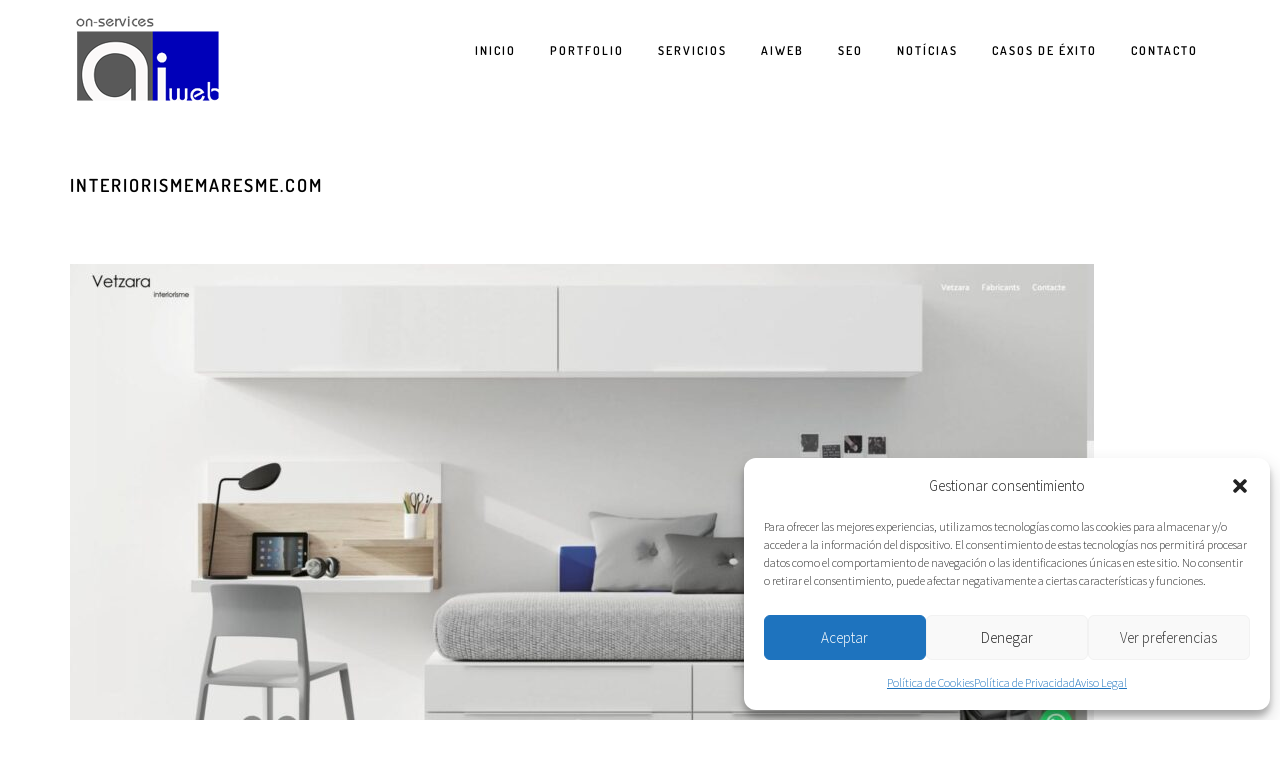

--- FILE ---
content_type: text/html; charset=UTF-8
request_url: https://aiweb.org/portfolio/interiorismemaresme-com/
body_size: 11865
content:

<!DOCTYPE html>
<html lang="es">
<head>
    <meta charset="UTF-8">
    <meta name="viewport" content="width=device-width, initial-scale=1">
    <link rel="profile" href="https://gmpg.org/xfn/11">
    <link rel="pingback" href="https://aiweb.org/xmlrpc.php">
  
    <meta name='robots' content='index, follow, max-image-preview:large, max-snippet:-1, max-video-preview:-1' />

	<!-- This site is optimized with the Yoast SEO plugin v20.6 - https://yoast.com/wordpress/plugins/seo/ -->
	<title>interiorismemaresme.com - Posicionamiento SEO, diseño web y hosting para arquitectos y profesionales | Aiweb</title>
	<link rel="canonical" href="https://aiweb.org/portfolio/interiorismemaresme-com/" />
	<meta property="og:locale" content="es_ES" />
	<meta property="og:type" content="article" />
	<meta property="og:title" content="interiorismemaresme.com - Posicionamiento SEO, diseño web y hosting para arquitectos y profesionales | Aiweb" />
	<meta property="og:url" content="https://aiweb.org/portfolio/interiorismemaresme-com/" />
	<meta property="og:site_name" content="Posicionamiento SEO, diseño web y hosting para arquitectos y profesionales | Aiweb" />
	<meta property="article:modified_time" content="2023-03-09T10:32:10+00:00" />
	<meta property="og:image" content="https://aiweb.org/wp-content/uploads/2022/09/interiorismemaresme.jpg" />
	<meta property="og:image:width" content="1916" />
	<meta property="og:image:height" content="940" />
	<meta property="og:image:type" content="image/jpeg" />
	<meta name="twitter:card" content="summary_large_image" />
	<meta name="twitter:label1" content="Tiempo de lectura" />
	<meta name="twitter:data1" content="1 minuto" />
	<script type="application/ld+json" class="yoast-schema-graph">{"@context":"https://schema.org","@graph":[{"@type":"WebPage","@id":"https://aiweb.org/portfolio/interiorismemaresme-com/","url":"https://aiweb.org/portfolio/interiorismemaresme-com/","name":"interiorismemaresme.com - Posicionamiento SEO, diseño web y hosting para arquitectos y profesionales | Aiweb","isPartOf":{"@id":"https://aiweb.org/#website"},"primaryImageOfPage":{"@id":"https://aiweb.org/portfolio/interiorismemaresme-com/#primaryimage"},"image":{"@id":"https://aiweb.org/portfolio/interiorismemaresme-com/#primaryimage"},"thumbnailUrl":"https://aiweb.org/wp-content/uploads/2022/09/interiorismemaresme.jpg","datePublished":"2022-09-06T08:41:08+00:00","dateModified":"2023-03-09T10:32:10+00:00","breadcrumb":{"@id":"https://aiweb.org/portfolio/interiorismemaresme-com/#breadcrumb"},"inLanguage":"es","potentialAction":[{"@type":"ReadAction","target":["https://aiweb.org/portfolio/interiorismemaresme-com/"]}]},{"@type":"ImageObject","inLanguage":"es","@id":"https://aiweb.org/portfolio/interiorismemaresme-com/#primaryimage","url":"https://aiweb.org/wp-content/uploads/2022/09/interiorismemaresme.jpg","contentUrl":"https://aiweb.org/wp-content/uploads/2022/09/interiorismemaresme.jpg","width":1916,"height":940},{"@type":"BreadcrumbList","@id":"https://aiweb.org/portfolio/interiorismemaresme-com/#breadcrumb","itemListElement":[{"@type":"ListItem","position":1,"name":"Home","item":"https://aiweb.org/"},{"@type":"ListItem","position":2,"name":"interiorismemaresme.com"}]},{"@type":"WebSite","@id":"https://aiweb.org/#website","url":"https://aiweb.org/","name":"Posicionamiento SEO, diseño web y hosting para arquitectos y profesionales | Aiweb","description":"En Aiweb ayudamos a arquitectos, interioristas y farmacias a posicionarse en Google con SEO, diseño web y hosting profesional. Trabajamos en toda España con estrategia y resultados reales.","publisher":{"@id":"https://aiweb.org/#organization"},"alternateName":"ON SERVICES AIWEB","potentialAction":[{"@type":"SearchAction","target":{"@type":"EntryPoint","urlTemplate":"https://aiweb.org/?s={search_term_string}"},"query-input":"required name=search_term_string"}],"inLanguage":"es"},{"@type":"Organization","@id":"https://aiweb.org/#organization","name":"ON SERVICES AIWEB","alternateName":"ON SERVICES AIWEB","url":"https://aiweb.org/","logo":{"@type":"ImageObject","inLanguage":"es","@id":"https://aiweb.org/#/schema/logo/image/","url":"https://aiweb.org/wp-content/uploads/2019/06/logo-aiweb2.png","contentUrl":"https://aiweb.org/wp-content/uploads/2019/06/logo-aiweb2.png","width":236,"height":158,"caption":"ON SERVICES AIWEB"},"image":{"@id":"https://aiweb.org/#/schema/logo/image/"}}]}</script>
	<!-- / Yoast SEO plugin. -->


<link rel='dns-prefetch' href='//platform.twitter.com' />
<link rel='dns-prefetch' href='//connect.facebook.net' />
<link href='https://fonts.gstatic.com' crossorigin rel='preconnect' />
<link rel="alternate" type="application/rss+xml" title="Posicionamiento SEO, diseño web y hosting para arquitectos y profesionales | Aiweb &raquo; Feed" href="https://aiweb.org/feed/" />
<link rel="alternate" type="application/rss+xml" title="Posicionamiento SEO, diseño web y hosting para arquitectos y profesionales | Aiweb &raquo; Feed de los comentarios" href="https://aiweb.org/comments/feed/" />
<script type="text/javascript">
window._wpemojiSettings = {"baseUrl":"https:\/\/s.w.org\/images\/core\/emoji\/14.0.0\/72x72\/","ext":".png","svgUrl":"https:\/\/s.w.org\/images\/core\/emoji\/14.0.0\/svg\/","svgExt":".svg","source":{"concatemoji":"https:\/\/aiweb.org\/wp-includes\/js\/wp-emoji-release.min.js?ver=6.2.8"}};
/*! This file is auto-generated */
!function(e,a,t){var n,r,o,i=a.createElement("canvas"),p=i.getContext&&i.getContext("2d");function s(e,t){p.clearRect(0,0,i.width,i.height),p.fillText(e,0,0);e=i.toDataURL();return p.clearRect(0,0,i.width,i.height),p.fillText(t,0,0),e===i.toDataURL()}function c(e){var t=a.createElement("script");t.src=e,t.defer=t.type="text/javascript",a.getElementsByTagName("head")[0].appendChild(t)}for(o=Array("flag","emoji"),t.supports={everything:!0,everythingExceptFlag:!0},r=0;r<o.length;r++)t.supports[o[r]]=function(e){if(p&&p.fillText)switch(p.textBaseline="top",p.font="600 32px Arial",e){case"flag":return s("\ud83c\udff3\ufe0f\u200d\u26a7\ufe0f","\ud83c\udff3\ufe0f\u200b\u26a7\ufe0f")?!1:!s("\ud83c\uddfa\ud83c\uddf3","\ud83c\uddfa\u200b\ud83c\uddf3")&&!s("\ud83c\udff4\udb40\udc67\udb40\udc62\udb40\udc65\udb40\udc6e\udb40\udc67\udb40\udc7f","\ud83c\udff4\u200b\udb40\udc67\u200b\udb40\udc62\u200b\udb40\udc65\u200b\udb40\udc6e\u200b\udb40\udc67\u200b\udb40\udc7f");case"emoji":return!s("\ud83e\udef1\ud83c\udffb\u200d\ud83e\udef2\ud83c\udfff","\ud83e\udef1\ud83c\udffb\u200b\ud83e\udef2\ud83c\udfff")}return!1}(o[r]),t.supports.everything=t.supports.everything&&t.supports[o[r]],"flag"!==o[r]&&(t.supports.everythingExceptFlag=t.supports.everythingExceptFlag&&t.supports[o[r]]);t.supports.everythingExceptFlag=t.supports.everythingExceptFlag&&!t.supports.flag,t.DOMReady=!1,t.readyCallback=function(){t.DOMReady=!0},t.supports.everything||(n=function(){t.readyCallback()},a.addEventListener?(a.addEventListener("DOMContentLoaded",n,!1),e.addEventListener("load",n,!1)):(e.attachEvent("onload",n),a.attachEvent("onreadystatechange",function(){"complete"===a.readyState&&t.readyCallback()})),(e=t.source||{}).concatemoji?c(e.concatemoji):e.wpemoji&&e.twemoji&&(c(e.twemoji),c(e.wpemoji)))}(window,document,window._wpemojiSettings);
</script>
<style type="text/css">
img.wp-smiley,
img.emoji {
	display: inline !important;
	border: none !important;
	box-shadow: none !important;
	height: 1em !important;
	width: 1em !important;
	margin: 0 0.07em !important;
	vertical-align: -0.1em !important;
	background: none !important;
	padding: 0 !important;
}
</style>
	<link rel='stylesheet' id='photoswipe-css' href='https://aiweb.org/wp-content/plugins/visual-portfolio/assets/vendor/photoswipe/photoswipe.css?ver=4.1.3' type='text/css' media='all' />
<link rel='stylesheet' id='photoswipe-default-skin-css' href='https://aiweb.org/wp-content/plugins/visual-portfolio/assets/vendor/photoswipe/default-skin/default-skin.css?ver=4.1.3' type='text/css' media='all' />
<link rel='stylesheet' id='swiper-css' href='https://aiweb.org/wp-content/plugins/visual-portfolio/assets/vendor/swiper/css/swiper.min.css?ver=4.5.0' type='text/css' media='all' />
<link rel='stylesheet' id='visual-portfolio-css' href='https://aiweb.org/wp-content/plugins/visual-portfolio/assets/css/style.min.css?ver=1.12.1' type='text/css' media='all' />
<noscript><link rel='stylesheet' id='visual-portfolio-noscript-css' href='https://aiweb.org/wp-content/plugins/visual-portfolio/assets/css/noscript.min.css?ver=1.12.1' type='text/css' media='all' />
</noscript><link rel='stylesheet' id='wp-block-library-css' href='https://aiweb.org/wp-includes/css/dist/block-library/style.min.css?ver=6.2.8' type='text/css' media='all' />
<style id='joinchat-button-style-inline-css' type='text/css'>
.wp-block-joinchat-button{border:none!important;text-align:center}.wp-block-joinchat-button figure{display:table;margin:0 auto;padding:0}.wp-block-joinchat-button figcaption{font:normal normal 400 .6em/2em var(--wp--preset--font-family--system-font,sans-serif);margin:0;padding:0}.wp-block-joinchat-button .joinchat-button__qr{background-color:#fff;border:6px solid #25d366;border-radius:30px;box-sizing:content-box;display:block;height:200px;margin:auto;overflow:hidden;padding:10px;width:200px}.wp-block-joinchat-button .joinchat-button__qr canvas,.wp-block-joinchat-button .joinchat-button__qr img{display:block;margin:auto}.wp-block-joinchat-button .joinchat-button__link{align-items:center;background-color:#25d366;border:6px solid #25d366;border-radius:30px;display:inline-flex;flex-flow:row nowrap;justify-content:center;line-height:1.25em;margin:0 auto;text-decoration:none}.wp-block-joinchat-button .joinchat-button__link:before{background:transparent var(--joinchat-ico) no-repeat center;background-size:100%;content:"";display:block;height:1.5em;margin:-.75em .75em -.75em 0;width:1.5em}.wp-block-joinchat-button figure+.joinchat-button__link{margin-top:10px}@media (orientation:landscape)and (min-height:481px),(orientation:portrait)and (min-width:481px){.wp-block-joinchat-button.joinchat-button--qr-only figure+.joinchat-button__link{display:none}}@media (max-width:480px),(orientation:landscape)and (max-height:480px){.wp-block-joinchat-button figure{display:none}}

</style>
<link rel='stylesheet' id='classic-theme-styles-css' href='https://aiweb.org/wp-includes/css/classic-themes.min.css?ver=6.2.8' type='text/css' media='all' />
<style id='global-styles-inline-css' type='text/css'>
body{--wp--preset--color--black: #000000;--wp--preset--color--cyan-bluish-gray: #abb8c3;--wp--preset--color--white: #ffffff;--wp--preset--color--pale-pink: #f78da7;--wp--preset--color--vivid-red: #cf2e2e;--wp--preset--color--luminous-vivid-orange: #ff6900;--wp--preset--color--luminous-vivid-amber: #fcb900;--wp--preset--color--light-green-cyan: #7bdcb5;--wp--preset--color--vivid-green-cyan: #00d084;--wp--preset--color--pale-cyan-blue: #8ed1fc;--wp--preset--color--vivid-cyan-blue: #0693e3;--wp--preset--color--vivid-purple: #9b51e0;--wp--preset--gradient--vivid-cyan-blue-to-vivid-purple: linear-gradient(135deg,rgba(6,147,227,1) 0%,rgb(155,81,224) 100%);--wp--preset--gradient--light-green-cyan-to-vivid-green-cyan: linear-gradient(135deg,rgb(122,220,180) 0%,rgb(0,208,130) 100%);--wp--preset--gradient--luminous-vivid-amber-to-luminous-vivid-orange: linear-gradient(135deg,rgba(252,185,0,1) 0%,rgba(255,105,0,1) 100%);--wp--preset--gradient--luminous-vivid-orange-to-vivid-red: linear-gradient(135deg,rgba(255,105,0,1) 0%,rgb(207,46,46) 100%);--wp--preset--gradient--very-light-gray-to-cyan-bluish-gray: linear-gradient(135deg,rgb(238,238,238) 0%,rgb(169,184,195) 100%);--wp--preset--gradient--cool-to-warm-spectrum: linear-gradient(135deg,rgb(74,234,220) 0%,rgb(151,120,209) 20%,rgb(207,42,186) 40%,rgb(238,44,130) 60%,rgb(251,105,98) 80%,rgb(254,248,76) 100%);--wp--preset--gradient--blush-light-purple: linear-gradient(135deg,rgb(255,206,236) 0%,rgb(152,150,240) 100%);--wp--preset--gradient--blush-bordeaux: linear-gradient(135deg,rgb(254,205,165) 0%,rgb(254,45,45) 50%,rgb(107,0,62) 100%);--wp--preset--gradient--luminous-dusk: linear-gradient(135deg,rgb(255,203,112) 0%,rgb(199,81,192) 50%,rgb(65,88,208) 100%);--wp--preset--gradient--pale-ocean: linear-gradient(135deg,rgb(255,245,203) 0%,rgb(182,227,212) 50%,rgb(51,167,181) 100%);--wp--preset--gradient--electric-grass: linear-gradient(135deg,rgb(202,248,128) 0%,rgb(113,206,126) 100%);--wp--preset--gradient--midnight: linear-gradient(135deg,rgb(2,3,129) 0%,rgb(40,116,252) 100%);--wp--preset--duotone--dark-grayscale: url('#wp-duotone-dark-grayscale');--wp--preset--duotone--grayscale: url('#wp-duotone-grayscale');--wp--preset--duotone--purple-yellow: url('#wp-duotone-purple-yellow');--wp--preset--duotone--blue-red: url('#wp-duotone-blue-red');--wp--preset--duotone--midnight: url('#wp-duotone-midnight');--wp--preset--duotone--magenta-yellow: url('#wp-duotone-magenta-yellow');--wp--preset--duotone--purple-green: url('#wp-duotone-purple-green');--wp--preset--duotone--blue-orange: url('#wp-duotone-blue-orange');--wp--preset--font-size--small: 13px;--wp--preset--font-size--medium: 20px;--wp--preset--font-size--large: 36px;--wp--preset--font-size--x-large: 42px;--wp--preset--spacing--20: 0.44rem;--wp--preset--spacing--30: 0.67rem;--wp--preset--spacing--40: 1rem;--wp--preset--spacing--50: 1.5rem;--wp--preset--spacing--60: 2.25rem;--wp--preset--spacing--70: 3.38rem;--wp--preset--spacing--80: 5.06rem;--wp--preset--shadow--natural: 6px 6px 9px rgba(0, 0, 0, 0.2);--wp--preset--shadow--deep: 12px 12px 50px rgba(0, 0, 0, 0.4);--wp--preset--shadow--sharp: 6px 6px 0px rgba(0, 0, 0, 0.2);--wp--preset--shadow--outlined: 6px 6px 0px -3px rgba(255, 255, 255, 1), 6px 6px rgba(0, 0, 0, 1);--wp--preset--shadow--crisp: 6px 6px 0px rgba(0, 0, 0, 1);}:where(.is-layout-flex){gap: 0.5em;}body .is-layout-flow > .alignleft{float: left;margin-inline-start: 0;margin-inline-end: 2em;}body .is-layout-flow > .alignright{float: right;margin-inline-start: 2em;margin-inline-end: 0;}body .is-layout-flow > .aligncenter{margin-left: auto !important;margin-right: auto !important;}body .is-layout-constrained > .alignleft{float: left;margin-inline-start: 0;margin-inline-end: 2em;}body .is-layout-constrained > .alignright{float: right;margin-inline-start: 2em;margin-inline-end: 0;}body .is-layout-constrained > .aligncenter{margin-left: auto !important;margin-right: auto !important;}body .is-layout-constrained > :where(:not(.alignleft):not(.alignright):not(.alignfull)){max-width: var(--wp--style--global--content-size);margin-left: auto !important;margin-right: auto !important;}body .is-layout-constrained > .alignwide{max-width: var(--wp--style--global--wide-size);}body .is-layout-flex{display: flex;}body .is-layout-flex{flex-wrap: wrap;align-items: center;}body .is-layout-flex > *{margin: 0;}:where(.wp-block-columns.is-layout-flex){gap: 2em;}.has-black-color{color: var(--wp--preset--color--black) !important;}.has-cyan-bluish-gray-color{color: var(--wp--preset--color--cyan-bluish-gray) !important;}.has-white-color{color: var(--wp--preset--color--white) !important;}.has-pale-pink-color{color: var(--wp--preset--color--pale-pink) !important;}.has-vivid-red-color{color: var(--wp--preset--color--vivid-red) !important;}.has-luminous-vivid-orange-color{color: var(--wp--preset--color--luminous-vivid-orange) !important;}.has-luminous-vivid-amber-color{color: var(--wp--preset--color--luminous-vivid-amber) !important;}.has-light-green-cyan-color{color: var(--wp--preset--color--light-green-cyan) !important;}.has-vivid-green-cyan-color{color: var(--wp--preset--color--vivid-green-cyan) !important;}.has-pale-cyan-blue-color{color: var(--wp--preset--color--pale-cyan-blue) !important;}.has-vivid-cyan-blue-color{color: var(--wp--preset--color--vivid-cyan-blue) !important;}.has-vivid-purple-color{color: var(--wp--preset--color--vivid-purple) !important;}.has-black-background-color{background-color: var(--wp--preset--color--black) !important;}.has-cyan-bluish-gray-background-color{background-color: var(--wp--preset--color--cyan-bluish-gray) !important;}.has-white-background-color{background-color: var(--wp--preset--color--white) !important;}.has-pale-pink-background-color{background-color: var(--wp--preset--color--pale-pink) !important;}.has-vivid-red-background-color{background-color: var(--wp--preset--color--vivid-red) !important;}.has-luminous-vivid-orange-background-color{background-color: var(--wp--preset--color--luminous-vivid-orange) !important;}.has-luminous-vivid-amber-background-color{background-color: var(--wp--preset--color--luminous-vivid-amber) !important;}.has-light-green-cyan-background-color{background-color: var(--wp--preset--color--light-green-cyan) !important;}.has-vivid-green-cyan-background-color{background-color: var(--wp--preset--color--vivid-green-cyan) !important;}.has-pale-cyan-blue-background-color{background-color: var(--wp--preset--color--pale-cyan-blue) !important;}.has-vivid-cyan-blue-background-color{background-color: var(--wp--preset--color--vivid-cyan-blue) !important;}.has-vivid-purple-background-color{background-color: var(--wp--preset--color--vivid-purple) !important;}.has-black-border-color{border-color: var(--wp--preset--color--black) !important;}.has-cyan-bluish-gray-border-color{border-color: var(--wp--preset--color--cyan-bluish-gray) !important;}.has-white-border-color{border-color: var(--wp--preset--color--white) !important;}.has-pale-pink-border-color{border-color: var(--wp--preset--color--pale-pink) !important;}.has-vivid-red-border-color{border-color: var(--wp--preset--color--vivid-red) !important;}.has-luminous-vivid-orange-border-color{border-color: var(--wp--preset--color--luminous-vivid-orange) !important;}.has-luminous-vivid-amber-border-color{border-color: var(--wp--preset--color--luminous-vivid-amber) !important;}.has-light-green-cyan-border-color{border-color: var(--wp--preset--color--light-green-cyan) !important;}.has-vivid-green-cyan-border-color{border-color: var(--wp--preset--color--vivid-green-cyan) !important;}.has-pale-cyan-blue-border-color{border-color: var(--wp--preset--color--pale-cyan-blue) !important;}.has-vivid-cyan-blue-border-color{border-color: var(--wp--preset--color--vivid-cyan-blue) !important;}.has-vivid-purple-border-color{border-color: var(--wp--preset--color--vivid-purple) !important;}.has-vivid-cyan-blue-to-vivid-purple-gradient-background{background: var(--wp--preset--gradient--vivid-cyan-blue-to-vivid-purple) !important;}.has-light-green-cyan-to-vivid-green-cyan-gradient-background{background: var(--wp--preset--gradient--light-green-cyan-to-vivid-green-cyan) !important;}.has-luminous-vivid-amber-to-luminous-vivid-orange-gradient-background{background: var(--wp--preset--gradient--luminous-vivid-amber-to-luminous-vivid-orange) !important;}.has-luminous-vivid-orange-to-vivid-red-gradient-background{background: var(--wp--preset--gradient--luminous-vivid-orange-to-vivid-red) !important;}.has-very-light-gray-to-cyan-bluish-gray-gradient-background{background: var(--wp--preset--gradient--very-light-gray-to-cyan-bluish-gray) !important;}.has-cool-to-warm-spectrum-gradient-background{background: var(--wp--preset--gradient--cool-to-warm-spectrum) !important;}.has-blush-light-purple-gradient-background{background: var(--wp--preset--gradient--blush-light-purple) !important;}.has-blush-bordeaux-gradient-background{background: var(--wp--preset--gradient--blush-bordeaux) !important;}.has-luminous-dusk-gradient-background{background: var(--wp--preset--gradient--luminous-dusk) !important;}.has-pale-ocean-gradient-background{background: var(--wp--preset--gradient--pale-ocean) !important;}.has-electric-grass-gradient-background{background: var(--wp--preset--gradient--electric-grass) !important;}.has-midnight-gradient-background{background: var(--wp--preset--gradient--midnight) !important;}.has-small-font-size{font-size: var(--wp--preset--font-size--small) !important;}.has-medium-font-size{font-size: var(--wp--preset--font-size--medium) !important;}.has-large-font-size{font-size: var(--wp--preset--font-size--large) !important;}.has-x-large-font-size{font-size: var(--wp--preset--font-size--x-large) !important;}
.wp-block-navigation a:where(:not(.wp-element-button)){color: inherit;}
:where(.wp-block-columns.is-layout-flex){gap: 2em;}
.wp-block-pullquote{font-size: 1.5em;line-height: 1.6;}
</style>
<link rel='stylesheet' id='rs-plugin-settings-css' href='https://aiweb.org/wp-content/plugins/rev_slider/public/assets/css/settings.css?ver=5.4.8.3' type='text/css' media='all' />
<style id='rs-plugin-settings-inline-css' type='text/css'>
#rs-demo-id {}
</style>
<link rel='stylesheet' id='cmplz-general-css' href='https://aiweb.org/wp-content/plugins/complianz-gdpr/assets/css/cookieblocker.min.css?ver=1740415624' type='text/css' media='all' />
<link rel='stylesheet' id='bootstrap-css' href='https://aiweb.org/wp-content/themes/glacier/assets/css/plugins/bootstrap.min.css?ver=6.2.8' type='text/css' media='all' />
<link rel='stylesheet' id='animate-css' href='https://aiweb.org/wp-content/themes/glacier/assets/css/plugins/animate.min.css?ver=6.2.8' type='text/css' media='all' />
<link rel='stylesheet' id='slicknav-css' href='https://aiweb.org/wp-content/themes/glacier/assets/css/plugins/slicknav.min.css?ver=6.2.8' type='text/css' media='all' />
<link rel='stylesheet' id='lightcase-css' href='https://aiweb.org/wp-content/themes/glacier/assets/css/plugins/lightcase.css?ver=6.2.8' type='text/css' media='all' />
<link rel='stylesheet' id='font-awesome-css' href='https://aiweb.org/wp-content/plugins/js_composer/assets/lib/bower/font-awesome/css/font-awesome.min.css?ver=6.0.3' type='text/css' media='all' />
<link rel='stylesheet' id='flex-slider-css' href='https://aiweb.org/wp-content/themes/glacier/assets/css/plugins/flexslider.css?ver=6.2.8' type='text/css' media='all' />
<link rel='stylesheet' id='glacier-style-css' href='https://aiweb.org/wp-content/themes/glacier/assets/css/main.css?ver=1.0' type='text/css' media='all' />
<link rel='stylesheet' id='joinchat-css' href='https://aiweb.org/wp-content/plugins/creame-whatsapp-me/public/css/joinchat-btn.min.css?ver=4.5.18' type='text/css' media='all' />
<!--[if lt IE 9]>
<link rel='stylesheet' id='vc_lte_ie9-css' href='https://aiweb.org/wp-content/plugins/js_composer/assets/css/vc_lte_ie9.min.css?ver=6.0.3' type='text/css' media='screen' />
<![endif]-->
<link rel='stylesheet' id='js_composer_front-css' href='https://aiweb.org/wp-content/plugins/js_composer/assets/css/js_composer.min.css?ver=6.0.3' type='text/css' media='all' />
<style id='js_composer_front-inline-css' type='text/css'>
.vc_custom_1562673602401{margin-bottom: 0px !important;}.vc_custom_1662455998884{margin-bottom: 0px !important;}
</style>
<link rel='stylesheet' id='bsf-Defaults-css' href='https://aiweb.org/wp-content/uploads/smile_fonts/Defaults/Defaults.css?ver=6.2.8' type='text/css' media='all' />
<link rel='stylesheet' id='ultimate-style-css' href='https://aiweb.org/wp-content/plugins/vc_addons/assets/min-css/style.min.css?ver=3.18.0' type='text/css' media='all' />
<link rel='stylesheet' id='ult-btn-css' href='https://aiweb.org/wp-content/plugins/vc_addons/assets/min-css/advanced-buttons.min.css?ver=3.18.0' type='text/css' media='all' />
<script type='text/javascript' src='https://aiweb.org/wp-includes/js/jquery/jquery.min.js?ver=3.6.4' id='jquery-core-js'></script>
<script type='text/javascript' src='https://aiweb.org/wp-includes/js/jquery/jquery-migrate.min.js?ver=3.4.0' id='jquery-migrate-js'></script>
<script type='text/javascript' src='https://aiweb.org/wp-content/plugins/rev_slider/public/assets/js/jquery.themepunch.tools.min.js?ver=5.4.8.3' id='tp-tools-js'></script>
<script type='text/javascript' src='https://aiweb.org/wp-content/plugins/rev_slider/public/assets/js/jquery.themepunch.revolution.min.js?ver=5.4.8.3' id='revmin-js'></script>
<script type='text/javascript' src='https://aiweb.org/wp-content/plugins/vc_addons/assets/min-js/ultimate-params.min.js?ver=3.18.0' id='ultimate-vc-params-js'></script>
<script type='text/javascript' src='https://aiweb.org/wp-content/plugins/vc_addons/assets/min-js/custom.min.js?ver=3.18.0' id='ultimate-custom-js'></script>
<link rel="https://api.w.org/" href="https://aiweb.org/wp-json/" /><link rel="alternate" type="application/json" href="https://aiweb.org/wp-json/wp/v2/portfolio/14470" /><link rel="EditURI" type="application/rsd+xml" title="RSD" href="https://aiweb.org/xmlrpc.php?rsd" />
<link rel="wlwmanifest" type="application/wlwmanifest+xml" href="https://aiweb.org/wp-includes/wlwmanifest.xml" />
<meta name="generator" content="WordPress 6.2.8" />
<link rel='shortlink' href='https://aiweb.org/?p=14470' />
<link rel="alternate" type="application/json+oembed" href="https://aiweb.org/wp-json/oembed/1.0/embed?url=https%3A%2F%2Faiweb.org%2Fportfolio%2Finteriorismemaresme-com%2F" />
<link rel="alternate" type="text/xml+oembed" href="https://aiweb.org/wp-json/oembed/1.0/embed?url=https%3A%2F%2Faiweb.org%2Fportfolio%2Finteriorismemaresme-com%2F&#038;format=xml" />
<meta name="cdp-version" content="1.3.9" />			<style>.cmplz-hidden {
					display: none !important;
				}</style><meta name="generator" content="Powered by WPBakery Page Builder - drag and drop page builder for WordPress."/>
<meta name="generator" content="Powered by Slider Revolution 5.4.8.3 - responsive, Mobile-Friendly Slider Plugin for WordPress with comfortable drag and drop interface." />
<link rel="icon" href="https://aiweb.org/wp-content/uploads/2019/07/aa-150x150.jpg" sizes="32x32" />
<link rel="icon" href="https://aiweb.org/wp-content/uploads/2019/07/aa.jpg" sizes="192x192" />
<link rel="apple-touch-icon" href="https://aiweb.org/wp-content/uploads/2019/07/aa.jpg" />
<meta name="msapplication-TileImage" content="https://aiweb.org/wp-content/uploads/2019/07/aa.jpg" />
<script type="text/javascript">function setREVStartSize(e){									
						try{ e.c=jQuery(e.c);var i=jQuery(window).width(),t=9999,r=0,n=0,l=0,f=0,s=0,h=0;
							if(e.responsiveLevels&&(jQuery.each(e.responsiveLevels,function(e,f){f>i&&(t=r=f,l=e),i>f&&f>r&&(r=f,n=e)}),t>r&&(l=n)),f=e.gridheight[l]||e.gridheight[0]||e.gridheight,s=e.gridwidth[l]||e.gridwidth[0]||e.gridwidth,h=i/s,h=h>1?1:h,f=Math.round(h*f),"fullscreen"==e.sliderLayout){var u=(e.c.width(),jQuery(window).height());if(void 0!=e.fullScreenOffsetContainer){var c=e.fullScreenOffsetContainer.split(",");if (c) jQuery.each(c,function(e,i){u=jQuery(i).length>0?u-jQuery(i).outerHeight(!0):u}),e.fullScreenOffset.split("%").length>1&&void 0!=e.fullScreenOffset&&e.fullScreenOffset.length>0?u-=jQuery(window).height()*parseInt(e.fullScreenOffset,0)/100:void 0!=e.fullScreenOffset&&e.fullScreenOffset.length>0&&(u-=parseInt(e.fullScreenOffset,0))}f=u}else void 0!=e.minHeight&&f<e.minHeight&&(f=e.minHeight);e.c.closest(".rev_slider_wrapper").css({height:f})					
						}catch(d){console.log("Failure at Presize of Slider:"+d)}						
					};</script>
		<style type="text/css" id="wp-custom-css">
			/*
You can add your own CSS here.

Click the help icon above to learn more.
*/

		</style>
		<style id="kirki-inline-styles">#glacier_menu > ul > li > a{font-family:Dosis, Helvetica, Arial, sans-serif;font-size:12px;font-weight:400;letter-spacing:2px;text-transform:uppercase;color:#000;}#glacier_menu > ul > li > ul > li a{font-family:Dosis, Helvetica, Arial, sans-serif;font-size:11px;font-weight:400;letter-spacing:2px;text-transform:uppercase;color:#fff;}#glacier_menu > ul > li > a:after{border-color:#000;}#glacier_menu ul li > ul{background:#000;}#glacier_menu > ul > li > ul > li a:hover{color:#fff;}.slicknav_menu .slicknav_menutxt, .slicknav_nav ul, .slicknav_nav a, .slicknav_arrow, .slicknav_nav a:hover{font-family:Dosis, Helvetica, Arial, sans-serif;font-size:12px;font-weight:400;letter-spacing:2px;text-transform:uppercase;color:#fff;}.slicknav_nav .slicknav_row:hover{background:rgba(255, 255, 255, 0.10);}.slicknav_menu .slicknav_icon-bar{background:#fff;}.slicknav_btn, .slicknav_nav ul{background:#000;}header .logo{margin-top:-40px;}.woocommerce span.onsale, .woocommerce .cart_item a.remove:hover, .widget .mini_cart_item a.remove:hover, .woocommerce .widget_price_filter .price_slider_wrapper .ui-widget-content, .woocommerce .widget_price_filter .ui-slider .ui-slider-handle, .pagination span.current, .vp-pagination__style-default .vp-pagination__item>*, .single-navigation .prev-button a, .single-navigation .next-button a, .post-button a, .load-more a, .post-navigation .prev-button a, .post-navigation .next-button a, #comments input[type='submit'], .contact-form input[type='submit'], .woocommerce #respond input#submit.alt:hover, .woocommerce a.button.alt:hover, .woocommerce button.button.alt:hover, .woocommerce input.button.alt:hover, .woocommerce #respond input#submit:hover, .woocommerce button.button:hover, .woocommerce input.button:hover, .woocommerce #respond input#submit, .woocommerce a.button, .woocommerce button.button, .woocommerce input.button, .woocommerce #respond input#submit.alt, .woocommerce a.button.alt, .woocommerce button.button.alt, .woocommerce input.button.alt{background-color:#000!important;}.woocommerce .star-rating:before, .woocommerce .star-rating span, .woocommerce p.stars a, .woocommerce ul.products li.product h3{color:#000!important;}body{font-family:"Source Sans Pro", Helvetica, Arial, sans-serif;font-size:15px;font-weight:300;text-transform:none;color:#000;}h1, .h2, .h3, .h4, .h5, .h6, h1, h2, h3, h4, h5, h6{font-family:Dosis, Helvetica, Arial, sans-serif;font-weight:600;letter-spacing:2px;text-transform:uppercase;color:#000;}.post-button{text-align:left;}.parallax{min-height:620px;margin-top:-185px;}.parallax .info{padding-bottom:0px;}.parallax:before{background:rgba(255, 255, 255, 0.0);}.parallax .info h2{font-family:Dosis, Helvetica, Arial, sans-serif;font-size:2.4em;font-weight:400;letter-spacing:0.40em;text-transform:uppercase;color:#000;}.vp-filter__item a, .vp-pagination__item a{font-family:Dosis, Helvetica, Arial, sans-serif!important;font-size:11px!important;font-weight:400;letter-spacing:2px!important;text-transform:uppercase!important;}footer{background-color:#f8f8f8;}footer .social-icons li a:hover{color:#000!important;}footer .copyright{color:rgb(0, 0, 0);}footer a{color:rgb(0, 0, 0);}footer a:hover{color:#000;}footer a:focus{color:#000;}footer .social-icons li a{font-family:Dosis, Helvetica, Arial, sans-serif!important;font-size:12px!important;font-weight:400;letter-spacing:2px!important;text-transform:uppercase!important;color:#000!important;}.icon-cart i{color:#000;}.icon-cart span, .cart-widget, .cart-widget .buttons a{background:#000!important;}.cart-widget a.button{border-color:#000;}@font-face{font-display:swap;font-family:'Dosis';font-style:normal;font-weight:600;src:url(//fonts.gstatic.com/l/font?kit=HhyJU5sn9vOmLxNkIwRSjTVNWLEJ6bQV3w&skey=91e90d677384bade&v=v34) format('woff');}@font-face{font-display:swap;font-family:'Source Sans Pro';font-style:normal;font-weight:300;src:url(//fonts.gstatic.com/l/font?kit=6xKydSBYKcSV-LCoeQqfX1RYOo3ik4zAkw&skey=e2b26fc7e9e1ade8&v=v23) format('woff');}</style><noscript><style> .wpb_animate_when_almost_visible { opacity: 1; }</style></noscript>
</head>


 <body data-rsssl=1 class="portfolio-template-default single single-portfolio postid-14470 single-format-standard wpb-js-composer js-comp-ver-6.0.3 vc_responsive">



  
      <!-- LOADER TEMPLATE -->
      <div class="minimal-page-loader"></div>
      <!-- /LOADER TEMPLATE -->

  
  


<header  >
  <div class="container">
    <div class="row">
      <div class="col-md-12">


       
           
             <!-- LOGO -->
             <div class="logo"><a href="https://aiweb.org/"><img width="" height="109px" src="https://aiweb.org/wp-content/uploads/2019/06/logo-aiweb3.png"></a></div>
             <!-- END LOGO -->

       
       


           

            <!-- NAVIGATION -->
            <nav>

            <div id="glacier_menu" class="menu-nou-menu-container"><ul id="menu-nou-menu" class="menu"><li id="menu-item-13872" class="menu-item menu-item-type-post_type menu-item-object-page menu-item-home"><a href="https://aiweb.org/"><span>Inicio</span></a></li>
<li id="menu-item-14443" class="menu-item menu-item-type-post_type menu-item-object-page"><a href="https://aiweb.org/webs-profesionales-logos-anuncios-diseno-grafico/"><span>Portfolio</span></a></li>
<li id="menu-item-13895" class="menu-item menu-item-type-custom menu-item-object-custom menu-item-has-children has-sub"><a><span>Servicios</span></a>
<ul>
	<li id="menu-item-13877" class="menu-item menu-item-type-post_type menu-item-object-page"><a href="https://aiweb.org/dominios-y-hosting-en-el-maresme/"><span>Dominios y hostings</span></a></li>
	<li id="menu-item-13906" class="menu-item menu-item-type-post_type menu-item-object-page"><a href="https://aiweb.org/diseno-web-en-el-maresme/"><span>Diseño web</span></a></li>
	<li id="menu-item-13909" class="menu-item menu-item-type-post_type menu-item-object-page"><a href="https://aiweb.org/tiendas-on-line-en-el-maresme/"><span>Tiendas Online</span></a></li>
	<li id="menu-item-13908" class="menu-item menu-item-type-post_type menu-item-object-page"><a href="https://aiweb.org/posicionamiento-web-en-el-maresme/"><span>Posicionamiento web</span></a></li>
	<li id="menu-item-15182" class="menu-item menu-item-type-post_type menu-item-object-page"><a href="https://aiweb.org/seo-arquitectos/"><span>SEO Arquitectos</span></a></li>
	<li id="menu-item-15259" class="menu-item menu-item-type-post_type menu-item-object-page"><a href="https://aiweb.org/hosting-arquitectos/"><span>HOSTING Arquitectos</span></a></li>
</ul>
</li>
<li id="menu-item-13871" class="menu-item menu-item-type-post_type menu-item-object-page"><a href="https://aiweb.org/aiweb/"><span>aiweb</span></a></li>
<li id="menu-item-15160" class="menu-item menu-item-type-post_type menu-item-object-page"><a href="https://aiweb.org/posicionamiento-seo-para-arquitectos-aiweb/"><span>Seo</span></a></li>
<li id="menu-item-14813" class="menu-item menu-item-type-custom menu-item-object-custom menu-item-has-children has-sub"><a><span>Notícias</span></a>
<ul>
	<li id="menu-item-14750" class="menu-item menu-item-type-post_type menu-item-object-page"><a href="https://aiweb.org/posicionamiento-natural-para-farmacias/"><span>Farmacias</span></a></li>
	<li id="menu-item-14816" class="menu-item menu-item-type-post_type menu-item-object-page"><a href="https://aiweb.org/posicionamiento-natural-para-negocios/"><span>Varias</span></a></li>
</ul>
</li>
<li id="menu-item-15161" class="menu-item menu-item-type-post_type menu-item-object-page"><a href="https://aiweb.org/casos-de-exito/"><span>Casos de éxito</span></a></li>
<li id="menu-item-13876" class="menu-item menu-item-type-post_type menu-item-object-page"><a href="https://aiweb.org/carrer-torrent-vallmora-28-30-08320-el-masnou-barcelona/"><span>Contacto</span></a></li>
</ul></div>
            </nav>
            <!-- END NAVIGATION -->

        </div>
     </div>
  </div>
</header>

<!-- WRAPPER -->    
<div id="wrapper">

	
	 

        
    <div class="container">

      <div class="row">


      		 

      		<!-- VARIANT PROJECT 3 -->
			<div class="col-md-12">

					 

						<div class="row">

					
				
					 

					</div>

					
			</div>
			<!-- END VARIANT PROJECT 3 -->

						
       		
      				

			
      		 

      		<div class="col-md-12 single-project">

      		


      		<h4 class="title-project">interiorismemaresme.com</h4>

			<div class="vc_row wpb_row vc_row-fluid padding-top-hero"><div class="page-center-text-wrap text-center wpb_column vc_column_container vc_col-sm-12"><div class="vc_column-inner"><div class="wpb_wrapper">
	<div class="wpb_text_column wpb_content_element  vc_custom_1562673602401" >
		<div class="wpb_wrapper">
			<h1 class="parallax-fade-top-2"><span style="color: transparent;">nike dunes</span></h1>

		</div>
	</div>
</div></div></div></div><div class="vc_row wpb_row vc_row-fluid padding-top-big"><div class="wpb_column vc_column_container vc_col-sm-12"><div class="vc_column-inner"><div class="wpb_wrapper">
	<div  class="wpb_single_image wpb_content_element vc_align_left  vc_custom_1662455998884">
		
		<figure class="wpb_wrapper vc_figure">
			<div class="vc_single_image-wrapper   vc_box_border_grey"><img width="1024" height="502" src="https://aiweb.org/wp-content/uploads/2022/09/interiorismemaresme-1024x502.jpg" class="vc_single_image-img attachment-large" alt="" decoding="async" loading="lazy" srcset="https://aiweb.org/wp-content/uploads/2022/09/interiorismemaresme-1024x502.jpg 1024w, https://aiweb.org/wp-content/uploads/2022/09/interiorismemaresme-300x147.jpg 300w, https://aiweb.org/wp-content/uploads/2022/09/interiorismemaresme-768x377.jpg 768w, https://aiweb.org/wp-content/uploads/2022/09/interiorismemaresme-500x245.jpg 500w, https://aiweb.org/wp-content/uploads/2022/09/interiorismemaresme-800x392.jpg 800w, https://aiweb.org/wp-content/uploads/2022/09/interiorismemaresme-1280x628.jpg 1280w, https://aiweb.org/wp-content/uploads/2022/09/interiorismemaresme-1536x754.jpg 1536w, https://aiweb.org/wp-content/uploads/2022/09/interiorismemaresme.jpg 1916w" sizes="(max-width: 1024px) 100vw, 1024px" /></div>
		</figure>
	</div>
</div></div></div></div><div class="vc_row wpb_row vc_row-fluid"><div class="wpb_column vc_column_container vc_col-sm-12"><div class="vc_column-inner"><div class="wpb_wrapper">
	<div class="wpb_text_column wpb_content_element " >
		<div class="wpb_wrapper">
			
		</div>
	</div>
</div></div></div></div><div class="vc_row wpb_row vc_row-fluid"><div class="wpb_column vc_column_container vc_col-sm-12"><div class="vc_column-inner"><div class="wpb_wrapper"><div class=" ubtn-ctn-left "><a class="ubtn-link ult-adjust-bottom-margin ubtn-left ubtn-normal " href="https://interiorismemaresme.com/" target="_blank" rel="noopener" ><button type="button" id="ubtn-9749"  class="ubtn ult-adjust-bottom-margin ult-responsive ubtn-normal ubtn-no-hover-bg  none  ubtn-left   tooltip-69790c99a6f6c"  data-hover="" data-border-color="" data-bg="#e0e0e0" data-hover-bg="" data-border-hover="" data-shadow-hover="" data-shadow-click="none" data-shadow="" data-shd-shadow=""  data-ultimate-target='#ubtn-9749'  data-responsive-json-new='{"font-size":"","line-height":""}'  style="font-weight:normal;border:none;background: #e0e0e0;color: #000000;"><span class="ubtn-hover" style="background-color:"></span><span class="ubtn-data ubtn-text " >SITIO WEB</span></button></a></div></div></div></div></div>
	


				
			</div>


			


      					

		 </div>

		 <!-- NAVIGATION -->
		 <div class="portfolio-single-nav">

			<div class="single-navigation"><div class="next-button"><a href="https://aiweb.org/portfolio/octogono-com/" class="single-link-nav">Next project<i class="fa fa-angle-right"></i></a></div><div class="prev-button"><a href="https://aiweb.org/portfolio/rsh-cardedeu-assesors/" class="single-link-nav"><i class="fa fa-angle-left"></i>Prev project</a></div></div>
		 </div>
		 <!-- END NAVIGATION -->

		</div>



</div>
<!-- END WRAPPER -->  

<!-- FOOTER -->
<footer>

  
  <div class="container">
    <div class="row">
      <div class="col-md-12">

      <!-- SOCIAL ICONS -->
      <div class="social-icons">
            
        <ul>

         



          
        </ul>

      </div>
      <!-- END SOCIAL ICONS -->  

      
      <div class="copyright">

         Copyright © 2026 by  On Services Aiweb
      </div>

     </div>
    </div>
  </div>

  
  
</footer>
<!-- END FOOTER -->


<!-- Javascript files -->

<!-- Consent Management powered by Complianz | GDPR/CCPA Cookie Consent https://wordpress.org/plugins/complianz-gdpr -->
<div id="cmplz-cookiebanner-container"><div class="cmplz-cookiebanner cmplz-hidden banner-1 banner-a optin cmplz-bottom-right cmplz-categories-type-view-preferences" aria-modal="true" data-nosnippet="true" role="dialog" aria-live="polite" aria-labelledby="cmplz-header-1-optin" aria-describedby="cmplz-message-1-optin">
	<div class="cmplz-header">
		<div class="cmplz-logo"></div>
		<div class="cmplz-title" id="cmplz-header-1-optin">Gestionar consentimiento</div>
		<div class="cmplz-close" tabindex="0" role="button" aria-label="Cerrar ventana">
			<svg aria-hidden="true" focusable="false" data-prefix="fas" data-icon="times" class="svg-inline--fa fa-times fa-w-11" role="img" xmlns="http://www.w3.org/2000/svg" viewBox="0 0 352 512"><path fill="currentColor" d="M242.72 256l100.07-100.07c12.28-12.28 12.28-32.19 0-44.48l-22.24-22.24c-12.28-12.28-32.19-12.28-44.48 0L176 189.28 75.93 89.21c-12.28-12.28-32.19-12.28-44.48 0L9.21 111.45c-12.28 12.28-12.28 32.19 0 44.48L109.28 256 9.21 356.07c-12.28 12.28-12.28 32.19 0 44.48l22.24 22.24c12.28 12.28 32.2 12.28 44.48 0L176 322.72l100.07 100.07c12.28 12.28 32.2 12.28 44.48 0l22.24-22.24c12.28-12.28 12.28-32.19 0-44.48L242.72 256z"></path></svg>
		</div>
	</div>

	<div class="cmplz-divider cmplz-divider-header"></div>
	<div class="cmplz-body">
		<div class="cmplz-message" id="cmplz-message-1-optin">Para ofrecer las mejores experiencias, utilizamos tecnologías como las cookies para almacenar y/o acceder a la información del dispositivo. El consentimiento de estas tecnologías nos permitirá procesar datos como el comportamiento de navegación o las identificaciones únicas en este sitio. No consentir o retirar el consentimiento, puede afectar negativamente a ciertas características y funciones.</div>
		<!-- categories start -->
		<div class="cmplz-categories">
			<details class="cmplz-category cmplz-functional" >
				<summary>
						<span class="cmplz-category-header">
							<span class="cmplz-category-title">Funcional</span>
							<span class='cmplz-always-active'>
								<span class="cmplz-banner-checkbox">
									<input type="checkbox"
										   id="cmplz-functional-optin"
										   data-category="cmplz_functional"
										   class="cmplz-consent-checkbox cmplz-functional"
										   size="40"
										   value="1"/>
									<label class="cmplz-label" for="cmplz-functional-optin" tabindex="0"><span class="screen-reader-text">Funcional</span></label>
								</span>
								Siempre activo							</span>
							<span class="cmplz-icon cmplz-open">
								<svg xmlns="http://www.w3.org/2000/svg" viewBox="0 0 448 512"  height="18" ><path d="M224 416c-8.188 0-16.38-3.125-22.62-9.375l-192-192c-12.5-12.5-12.5-32.75 0-45.25s32.75-12.5 45.25 0L224 338.8l169.4-169.4c12.5-12.5 32.75-12.5 45.25 0s12.5 32.75 0 45.25l-192 192C240.4 412.9 232.2 416 224 416z"/></svg>
							</span>
						</span>
				</summary>
				<div class="cmplz-description">
					<span class="cmplz-description-functional">El almacenamiento o acceso técnico es estrictamente necesario para el propósito legítimo de permitir el uso de un servicio específico explícitamente solicitado por el abonado o usuario, o con el único propósito de llevar a cabo la transmisión de una comunicación a través de una red de comunicaciones electrónicas.</span>
				</div>
			</details>

			<details class="cmplz-category cmplz-preferences" >
				<summary>
						<span class="cmplz-category-header">
							<span class="cmplz-category-title">Preferencias</span>
							<span class="cmplz-banner-checkbox">
								<input type="checkbox"
									   id="cmplz-preferences-optin"
									   data-category="cmplz_preferences"
									   class="cmplz-consent-checkbox cmplz-preferences"
									   size="40"
									   value="1"/>
								<label class="cmplz-label" for="cmplz-preferences-optin" tabindex="0"><span class="screen-reader-text">Preferencias</span></label>
							</span>
							<span class="cmplz-icon cmplz-open">
								<svg xmlns="http://www.w3.org/2000/svg" viewBox="0 0 448 512"  height="18" ><path d="M224 416c-8.188 0-16.38-3.125-22.62-9.375l-192-192c-12.5-12.5-12.5-32.75 0-45.25s32.75-12.5 45.25 0L224 338.8l169.4-169.4c12.5-12.5 32.75-12.5 45.25 0s12.5 32.75 0 45.25l-192 192C240.4 412.9 232.2 416 224 416z"/></svg>
							</span>
						</span>
				</summary>
				<div class="cmplz-description">
					<span class="cmplz-description-preferences">El almacenamiento o acceso técnico es necesario para la finalidad legítima de almacenar preferencias no solicitadas por el abonado o usuario.</span>
				</div>
			</details>

			<details class="cmplz-category cmplz-statistics" >
				<summary>
						<span class="cmplz-category-header">
							<span class="cmplz-category-title">Estadísticas</span>
							<span class="cmplz-banner-checkbox">
								<input type="checkbox"
									   id="cmplz-statistics-optin"
									   data-category="cmplz_statistics"
									   class="cmplz-consent-checkbox cmplz-statistics"
									   size="40"
									   value="1"/>
								<label class="cmplz-label" for="cmplz-statistics-optin" tabindex="0"><span class="screen-reader-text">Estadísticas</span></label>
							</span>
							<span class="cmplz-icon cmplz-open">
								<svg xmlns="http://www.w3.org/2000/svg" viewBox="0 0 448 512"  height="18" ><path d="M224 416c-8.188 0-16.38-3.125-22.62-9.375l-192-192c-12.5-12.5-12.5-32.75 0-45.25s32.75-12.5 45.25 0L224 338.8l169.4-169.4c12.5-12.5 32.75-12.5 45.25 0s12.5 32.75 0 45.25l-192 192C240.4 412.9 232.2 416 224 416z"/></svg>
							</span>
						</span>
				</summary>
				<div class="cmplz-description">
					<span class="cmplz-description-statistics">El almacenamiento o acceso técnico que es utilizado exclusivamente con fines estadísticos.</span>
					<span class="cmplz-description-statistics-anonymous">El almacenamiento o acceso técnico que se utiliza exclusivamente con fines estadísticos anónimos. Sin un requerimiento, el cumplimiento voluntario por parte de tu proveedor de servicios de Internet, o los registros adicionales de un tercero, la información almacenada o recuperada sólo para este propósito no se puede utilizar para identificarte.</span>
				</div>
			</details>
			<details class="cmplz-category cmplz-marketing" >
				<summary>
						<span class="cmplz-category-header">
							<span class="cmplz-category-title">Marketing</span>
							<span class="cmplz-banner-checkbox">
								<input type="checkbox"
									   id="cmplz-marketing-optin"
									   data-category="cmplz_marketing"
									   class="cmplz-consent-checkbox cmplz-marketing"
									   size="40"
									   value="1"/>
								<label class="cmplz-label" for="cmplz-marketing-optin" tabindex="0"><span class="screen-reader-text">Marketing</span></label>
							</span>
							<span class="cmplz-icon cmplz-open">
								<svg xmlns="http://www.w3.org/2000/svg" viewBox="0 0 448 512"  height="18" ><path d="M224 416c-8.188 0-16.38-3.125-22.62-9.375l-192-192c-12.5-12.5-12.5-32.75 0-45.25s32.75-12.5 45.25 0L224 338.8l169.4-169.4c12.5-12.5 32.75-12.5 45.25 0s12.5 32.75 0 45.25l-192 192C240.4 412.9 232.2 416 224 416z"/></svg>
							</span>
						</span>
				</summary>
				<div class="cmplz-description">
					<span class="cmplz-description-marketing">El almacenamiento o acceso técnico es necesario para crear perfiles de usuario para enviar publicidad, o para rastrear al usuario en una web o en varias web con fines de marketing similares.</span>
				</div>
			</details>
		</div><!-- categories end -->
			</div>

	<div class="cmplz-links cmplz-information">
		<a class="cmplz-link cmplz-manage-options cookie-statement" href="#" data-relative_url="#cmplz-manage-consent-container">Administrar opciones</a>
		<a class="cmplz-link cmplz-manage-third-parties cookie-statement" href="#" data-relative_url="#cmplz-cookies-overview">Gestionar los servicios</a>
		<a class="cmplz-link cmplz-manage-vendors tcf cookie-statement" href="#" data-relative_url="#cmplz-tcf-wrapper">Gestionar {vendor_count} proveedores</a>
		<a class="cmplz-link cmplz-external cmplz-read-more-purposes tcf" target="_blank" rel="noopener noreferrer nofollow" href="https://cookiedatabase.org/tcf/purposes/">Leer más sobre estos propósitos</a>
			</div>

	<div class="cmplz-divider cmplz-footer"></div>

	<div class="cmplz-buttons">
		<button class="cmplz-btn cmplz-accept">Aceptar</button>
		<button class="cmplz-btn cmplz-deny">Denegar</button>
		<button class="cmplz-btn cmplz-view-preferences">Ver preferencias</button>
		<button class="cmplz-btn cmplz-save-preferences">Guardar preferencias</button>
		<a class="cmplz-btn cmplz-manage-options tcf cookie-statement" href="#" data-relative_url="#cmplz-manage-consent-container">Ver preferencias</a>
			</div>

	<div class="cmplz-links cmplz-documents">
		<a class="cmplz-link cookie-statement" href="#" data-relative_url="">{title}</a>
		<a class="cmplz-link privacy-statement" href="#" data-relative_url="">{title}</a>
		<a class="cmplz-link impressum" href="#" data-relative_url="">{title}</a>
			</div>

</div>
</div>
					<div id="cmplz-manage-consent" data-nosnippet="true"><button class="cmplz-btn cmplz-hidden cmplz-manage-consent manage-consent-1">Gestionar consentimiento</button>

</div>
<div class="joinchat joinchat--left joinchat--dark-auto joinchat--btn" data-settings='{"telephone":"34649821118","mobile_only":false,"button_delay":3,"whatsapp_web":false,"qr":false,"message_views":2,"message_delay":4,"message_badge":false,"message_send":"","message_hash":""}'>
	<div class="joinchat__button">
		<div class="joinchat__button__open"></div>
									</div>
	</div>
<script type='text/javascript' src='//platform.twitter.com/widgets.js?ver=6.2.8' id='twitter-wjs-js'></script>
<script type='text/javascript' src='//connect.facebook.net/en_US/sdk.js?ver=6.2.8#xfbml=1&#038;version=v2.5' id='facebook-wjs-js'></script>
<script type='text/javascript' src='https://aiweb.org/wp-content/themes/glacier/assets/js/main.js?ver=1.0' id='glacier-main-js'></script>
<script type='text/javascript' src='https://aiweb.org/wp-content/themes/glacier/assets/js/jquery.appear.js?ver=1.0' id='appear-js'></script>
<script type='text/javascript' src='https://aiweb.org/wp-content/themes/glacier/assets/js/lettering.js?ver=1.0' id='lettering-js'></script>
<script type='text/javascript' src='https://aiweb.org/wp-content/themes/glacier/assets/js/textillate.js?ver=1.0' id='textillate-js'></script>
<script type='text/javascript' src='https://aiweb.org/wp-content/themes/glacier/assets/js/wow.js?ver=1.0' id='wow-js'></script>
<script type='text/javascript' src='https://aiweb.org/wp-content/themes/glacier/assets/js/jarallax.js?ver=1.0' id='jarallax-js'></script>
<script type='text/javascript' src='https://aiweb.org/wp-content/themes/glacier/assets/js/lightcase.js?ver=1.0' id='lightcase-js'></script>
<script type='text/javascript' src='https://aiweb.org/wp-content/themes/glacier/assets/js/sticky.js?ver=1.0' id='sticky-js'></script>
<script type='text/javascript' src='https://aiweb.org/wp-content/themes/glacier/assets/js/images-loaded.js?ver=1.0' id='images-loaded-js'></script>
<script type='text/javascript' src='https://aiweb.org/wp-content/themes/glacier/assets/js/skills-bar.js?ver=1.0' id='skillsbar-js'></script>
<script type='text/javascript' src='https://aiweb.org/wp-content/themes/glacier/assets/js/slick-nav.js?ver=1.0' id='slicknav-js'></script>
<script type='text/javascript' src='https://aiweb.org/wp-content/themes/glacier/assets/js/flexslider.js?ver=1.0' id='flex-slider-js'></script>
<script type='text/javascript' src='https://aiweb.org/wp-content/plugins/visual-portfolio/assets/vendor/isotope/isotope.pkgd.min.js?ver=3.0.6' id='isotope-js'></script>
<script type='text/javascript' src='https://aiweb.org/wp-content/plugins/creame-whatsapp-me/public/js/joinchat.min.js?ver=4.5.18' id='joinchat-js'></script>
<script type='text/javascript' id='cmplz-cookiebanner-js-extra'>
/* <![CDATA[ */
var complianz = {"prefix":"cmplz_","user_banner_id":"1","set_cookies":[],"block_ajax_content":"","banner_version":"13","version":"7.3.0","store_consent":"","do_not_track_enabled":"","consenttype":"optin","region":"eu","geoip":"","dismiss_timeout":"","disable_cookiebanner":"","soft_cookiewall":"","dismiss_on_scroll":"","cookie_expiry":"365","url":"https:\/\/aiweb.org\/wp-json\/complianz\/v1\/","locale":"lang=es&locale=es_ES","set_cookies_on_root":"","cookie_domain":"","current_policy_id":"22","cookie_path":"\/","categories":{"statistics":"estad\u00edsticas","marketing":"m\u00e1rketing"},"tcf_active":"","placeholdertext":"Haz clic para aceptar cookies de marketing y permitir este contenido","css_file":"https:\/\/aiweb.org\/wp-content\/uploads\/complianz\/css\/banner-{banner_id}-{type}.css?v=13","page_links":{"eu":{"cookie-statement":{"title":"Pol\u00edtica de Cookies","url":"https:\/\/aiweb.org\/politica-de-cookies\/"},"privacy-statement":{"title":"Pol\u00edtica de Privacidad","url":"https:\/\/aiweb.org\/politica-de-privacidad\/"},"impressum":{"title":"Aviso Legal","url":"https:\/\/aiweb.org\/aviso-legal\/"}},"us":{"impressum":{"title":"Aviso Legal","url":"https:\/\/aiweb.org\/aviso-legal\/"}},"uk":{"impressum":{"title":"Aviso Legal","url":"https:\/\/aiweb.org\/aviso-legal\/"}},"ca":{"impressum":{"title":"Aviso Legal","url":"https:\/\/aiweb.org\/aviso-legal\/"}},"au":{"impressum":{"title":"Aviso Legal","url":"https:\/\/aiweb.org\/aviso-legal\/"}},"za":{"impressum":{"title":"Aviso Legal","url":"https:\/\/aiweb.org\/aviso-legal\/"}},"br":{"impressum":{"title":"Aviso Legal","url":"https:\/\/aiweb.org\/aviso-legal\/"}}},"tm_categories":"","forceEnableStats":"","preview":"","clean_cookies":"","aria_label":"Haz clic para aceptar cookies de marketing y permitir este contenido"};
/* ]]> */
</script>
<script defer type='text/javascript' src='https://aiweb.org/wp-content/plugins/complianz-gdpr/cookiebanner/js/complianz.min.js?ver=1740415625' id='cmplz-cookiebanner-js'></script>
<script type='text/javascript' id='cmplz-cookiebanner-js-after'>
	let cmplzBlockedContent = document.querySelector('.cmplz-blocked-content-notice');
	if ( cmplzBlockedContent) {
	        cmplzBlockedContent.addEventListener('click', function(event) {
            event.stopPropagation();
        });
	}
    
</script>
<script type='text/javascript' src='https://aiweb.org/wp-content/plugins/js_composer/assets/js/dist/js_composer_front.min.js?ver=6.0.3' id='wpb_composer_front_js-js'></script>

</body>
</html>




--- FILE ---
content_type: text/css
request_url: https://aiweb.org/wp-content/themes/glacier/assets/css/main.css?ver=1.0
body_size: 11432
content:
/*
    Name: Glacier
    Description: Minimal WordPress Portfolio Theme
    Version: 1.1.0
    Author: MountainTheme
    
    TABLE OF CONTENTS
    ---------------------------
     1. General
     2. WordPress Core
     3. Header
     4. Portfolio
     5. Blog
     6. Footer
     7. WooCommerce
     8. Shortcodes
     9. Responsive CSS
*/
/* ================================= */
/* :::::::::: 1. General ::::::::::: */
/* ================================= */

html,
body {
    margin: 0;
    padding: 0;
    width: 100%;
    height: 100%;
    line-height: 25px;
    text-rendering: optimizeLegibility;
    -webkit-font-smoothing: antialiased;
    color: #000;
    font-family: "Source Sans Pro", Helvetica, Arial, sans-serif;
    font-size: 15px;
    font-weight: 300;
}
h1,
.h2,
.h3,
.h4,
.h5,
.h6,
h1,
h2,
h3,
h4,
h5,
h6 {
    font-family: Dosis, Helvetica, Arial, sans-serif;
    letter-spacing: 2px;
    font-weight: 600;
    text-transform: uppercase;
}
.minimal-page-loader {
    background: #fff;
    height: 100%;
    width: 100%;
    top: 0;
    left: 0;
    right: 0;
    position: fixed;
    z-index: 99999;
}
.image-page-loader {
    background: #fff;
    height: 100%;
    width: 100%;
    position: fixed;
    z-index: 99999;
    top: 0;
}
.loader-icon {
    top: 50%;
    left: 50%;
    right: 0;
    position: absolute;
    margin: -20px 0 0 -20px;
    bottom: 0;
}
::-webkit-input-placeholder {
    /* WebKit browsers */
    
    color: #8e8e8e;
}
:-moz-placeholder {
    /* Mozilla Firefox 4 to 18 */
    
    color: #8e8e8e;
    opacity: 1;
}
::-moz-placeholder {
    /* Mozilla Firefox 19+ */
    
    color: #8e8e8e;
    opacity: 1;
}
:-ms-input-placeholder {
    /* Internet Explorer 10+ */
    
    color: #8e8e8e;
}
.error-404 {
    text-align: center;
}
.error-404 h1 {
    font-size: 3.0em;
    margin-bottom: 0;
    line-height: 50px;
    font-weight: 400;
}
.error-404 p {
    font-size: 14px;
}
#wrapper {
    padding: 80px 0;
}
.glacier-padding-right {
    padding-right: 5%;
}
.glacier-padding-left {
    padding-left: 5%;
}
a,
a:hover {
    color: #000;
}
/* ================================= */
/* :::::: 2. WordPress Core :::::::: */
/* ================================= */

.wp-video-shortcode {
    width: 100%;
    height: 100%;
}
.alignnone {
    margin: 5px 20px 20px 0;
    max-width: 100%;
    height: auto;
}
.wrapper .alignnone {
    width: 100%;
    height: auto;
}
.aligncenter,
div.aligncenter {
    display: block;
    margin: 5px auto 5px auto;
}
.alignright {
    float: right;
    margin: 5px 0 20px 20px;
}
.alignleft {
    float: left;
    margin: 5px 20px 20px 0;
}
a img.alignright {
    float: right;
    margin: 5px 0 20px 20px;
}
a img.alignnone {
    margin: 5px 20px 20px 0;
}
a img.alignleft {
    float: left;
    margin: 5px 20px 20px 0;
}
a img.aligncenter {
    display: block;
    margin-left: auto;
    margin-right: auto
}
.wp-caption {
    background: #fff;
    border: 1px solid #f0f0f0;
    max-width: 96%;
    /* Image does not overflow the content area */
    
    padding: 5px 3px 10px;
    text-align: center;
}
.wp-caption.alignnone {
    margin: 5px 20px 20px 0;
}
.wp-caption.alignleft {
    margin: 5px 20px 20px 0;
}
.wp-caption.alignright {
    margin: 5px 0 20px 20px;
}
.wp-caption img {
    border: 0 none;
    height: auto;
    margin: 0;
    max-width: 98.5%;
    padding: 0;
    width: auto;
}
.wp-caption p.wp-caption-text {
    font-size: 11px;
    line-height: 17px;
    margin: 0;
    padding: 0 4px 5px;
}
/* Text meant only for screen readers. */

.screen-reader-text {
    display: none;
}
.screen-reader-text:focus {
    background-color: #f1f1f1;
    border-radius: 3px;
    box-shadow: 0 0 2px 2px rgba(0, 0, 0, 0.6);
    clip: auto !important;
    color: #21759b;
    display: block;
    font-size: 14px;
    font-size: 0.875rem;
    font-weight: bold;
    height: auto;
    left: 5px;
    line-height: normal;
    padding: 15px 23px 14px;
    text-decoration: none;
    top: 5px;
    width: auto;
    z-index: 100000;
    /* Above WP toolbar. */
}
.bypostauthor {
    color: #000;
}
.no-results p {
    margin-top: 25px;
    margin-bottom: 10px;
    font-size: 14px;
}
.logged-in-as {
    font-weight: 300;
}
.logged-in-as a {
    color: #000000;
}
.col-md-10 table,
.col-md-9 table {
    width: 100%;
    max-width: 100%;
    margin-bottom: 20px;
}
.col-md-10 table a,
.col-md-9 table a {
    color: #3d4a6e;
}
.col-md-10 table > thead > tr > th,
.col-md-10 table > tbody > tr > th,
.col-md-10 table > tfoot > tr > th,
.col-md-10 table > thead > tr > td,
.col-md-10 table > tbody > tr > td,
.col-md-10 table > tfoot > tr > td,
.col-md-9 table > thead > tr > th,
.col-md-9 table > tbody > tr > th,
.col-md-9 table > tfoot > tr > th,
.col-md-9 table > thead > tr > td,
.col-md-9 table > tbody > tr > td,
.col-md-9 table > tfoot > tr > td {
    padding: 8px;
    line-height: 1.42857143;
    vertical-align: top;
    border-top: 1px solid #ddd;
}
.col-md-10 table > thead > tr > th,
.col-md-9 table > thead > tr > th {
    vertical-align: bottom;
    border-bottom: 2px solid #ddd;
}
.col-md-10 table > caption + thead > tr:first-child > th,
.col-md-10 table > colgroup + thead > tr:first-child > th,
.col-md-10 table > thead:first-child > tr:first-child > th,
.col-md-10 table > caption + thead > tr:first-child > td,
.col-md-10 table > colgroup + thead > tr:first-child > td,
.col-md-10 table > thead:first-child > tr:first-child > td,
.col-md-9 table > caption + thead > tr:first-child > th,
.col-md-9 table > colgroup + thead > tr:first-child > th,
.col-md-9 table > thead:first-child > tr:first-child > th,
.col-md-9 table > caption + thead > tr:first-child > td,
.col-md-9 table > colgroup + thead > tr:first-child > td,
.col-md-9 table > thead:first-child > tr:first-child > td {
    border-top: 0;
}
.col-md-10 table > tbody + tbody,
.col-md-9 table > tbody + tbody {
    border-top: 2px solid #ddd;
}
ul,
ol {
    list-style-position: inside;
}
/* Widgets */

#sidebar {
    text-align: left;
}
#sidebar .widget {
    padding-bottom: 15px;
    margin-bottom: 10px;
}
#sidebar .widget img {
    max-width: 100%;
    height: auto;
}
#sidebar .widget select {
    width: 100%;
    text-overflow: ellipsis;
}
#sidebar .widget ul,
footer .widget ul {
    margin-left: 0;
    padding-left: 0;
}
#sidebar ul li a,
#sidebar .widget li,
footer ul li a,
footer .widget li {
    list-style: none;
    color: #000000;
    line-height: 25px;
    text-decoration: none;
    -webkit-transition: all 0.3s ease-in-out;
    -moz-transition: all 0.3s ease-in-out;
    -ms-transition: all 0.3s ease-in-out;
    -o-transition: all 0.3s ease-in-out;
    transition: all 0.3s ease-in-out;
}
.glacier-widget-title {
    padding: 10px 0 10px 0;
    font-size: 1.0em;
    font-weight: 600;
    border=bottom: 1px solid rgba(61, 74, 110, 0.48);
}
#sidebar .tagcloud a,
footer .tagcloud a {
    border: 1px solid #000000;
    padding: 6px;
    line-height: 35px;
    color: #000000;
    font-size: 12px!important;
    text-decoration: none;
    -webkit-transition: all 0.3s ease-in-out !important;
    -moz-transition: all 0.3s ease-in-out !important;
    -ms-transition: all 0.3s ease-in-out !important;
    -o-transition: all 0.3s ease-in-out !important;
    transition: all 0.3s ease-in-out !important;
}
#sidebar .tagcloud a:hover,
footer .tagcloud a:hover {
    background: #000000;
    color: #fff;
}
.search-widget input[type=search] {
    border-top: 1px solid #000000;
    border-left: 1px solid #000000;
    border-bottom: 1px solid #000000;
    border-right: none;
    color: #000;
    padding-left: 12px;
    font-size: 14px;
    padding-right: 0;
    border-radius: 0;
    outline: none;
    box-shadow: none;
    width: 100%;
}
.search-widget input[type=search]::-webkit-input-placeholder {
    /* WebKit browsers */
    
    color: #000000;
}
.search-widget input[type=search]:-moz-placeholder {
    /* Mozilla Firefox 4 to 18 */
    
    color: #000000;
    opacity: 1;
}
.search-widget input[type=search]::-moz-placeholder {
    /* Mozilla Firefox 19+ */
    
    color: #000000;
    opacity: 1;
}
.search-widget input[type=search]:-ms-input-placeholder {
    /* Internet Explorer 10+ */
    
    color: #000000;
}
.search-widget input[type=search]:focus {
    outline: 0;
    box-shadow: none;
}
.search-widget button {
    border-top: 1px solid #000000;
    border-right: 1px solid #000000;
    border-bottom: 1px solid #000000;
    border-left: none;
    padding-right: 11px;
    background: none;
    font-size: 14px;
    height: 34px;
    border-radius: 0;
    color: #000000;
    -webkit-transition: all 0.3s ease-in-out !important;
    -moz-transition: all 0.3s ease-in-out !important;
    -ms-transition: all 0.3s ease-in-out !important;
    -o-transition: all 0.3s ease-in-out !important;
    transition: all 0.3s ease-in-out !important;
}
.search-widget button:hover {
    background: none;
    color: #000000;
}
.widget_search .input-group-btn {
    width: 16%;
}
.widget_search .input-group-btn {
    width: 1% !important;
}
.search-widget button:focus {
    outline: none;
}
.widget_nav_menu a {
    padding-left: 5px;
    color: #000000;
    margin-right: 10px;
}
.widget_calendar table {
    width: 100%;
}
#wp-calendar {
    font-size: 12px;
    font-weight: 300;
}
#wp-calendar > tfoot > tr > td {
    border: none;
}
#wp-calendar caption {
    display: none;
}
table#wp-calendar {
    margin-bottom: 0;
}
#wp-calendar tbody td {
    text-align: center;
    -webkit-border-radius: 2px;
    -moz-border-radius: 2px;
    -ms-border-radius: 2px;
    -o-border-radius: 2px;
    border-radius: 2px;
}
#wp-calendar tbody td:hover {
    border-color: #e2e2e2;
}
#wp-calendar tbody td.pad {
    border: 0;
}
#wp-calendar tbody td#today {
    color: #3d4a6e;
    font-weight: 600;
}
#wp-calendar tfoot td#prev a,
#wp-calendar tfoot td#next a {
    color: #888;
    font-size: 12px;
    font-weight: 400;
    position: relative;
    text-transform: uppercase;
    bottom: -9px;
    margin-bottom: 1px;
}
#wp-calendar tfoot td#prev {
    text-align: left;
}
#wp-calendar tfoot td#next {
    text-align: right;
}
#wp-calendar thead {
    vertical-align: bottom;
    border-bottom: 2px solid #ddd;
}
#wp-calendar thead th {
    font-size: 13px;
    font-weight: 400;
    color: #888;
    text-align: center;
    padding-bottom: 5px;
}
#wp-calendar tbody td a,
#wp-calendar tfoot td#prev a:hover,
#wp-calendar tfoot td#next a:hover {
    color: #3d4a6e;
    font-weight: 600;
}
iframe {
    width: 100%;
}
.row table {
    width: 100%;
    max-width: 100%;
    margin-bottom: 20px;
}
.row table a {
    color: #000000;
}
.row table > thead > tr > th,
.row table > tbody > tr > th,
.row table > tfoot > tr > th,
.row table > thead > tr > td,
.row table > tbody > tr > td,
.row table > tfoot > tr > td {
    padding: 8px;
    line-height: 1.42857143;
    vertical-align: top;
    border-top: 1px solid #ddd;
}
.row table > thead > tr > th {
    vertical-align: bottom;
    border-bottom: 2px solid #ddd;
}
.row table > caption + thead > tr:first-child > th,
.row table > colgroup + thead > tr:first-child > th,
.row table > thead:first-child > tr:first-child > th,
.row table > caption + thead > tr:first-child > td,
.row table > colgroup + thead > tr:first-child > td,
.row table > thead:first-child > tr:first-child > td {
    border-top: 0;
}
.row table > tbody + tbody {
    border-top: 2px solid #ddd;
}
/**
 * 8.0 Gallery
 * 
 */

.gallery .gallery-item {
    float: left;
    overflow: hidden;
    padding: 0;
    position: relative;
}
.gallery-columns-1 .gallery-item {
    max-width: 100%;
    width: auto;
}
.gallery-columns-2 .gallery-item {
    max-width: 48%;
    max-width: -webkit-calc(50% - 14px);
    max-width: calc(50% - 14px);
    width: auto;
}
.gallery-columns-3 .gallery-item {
    max-width: 32%;
    max-width: -webkit-calc(33.3% - 11px);
    max-width: calc(33.3% - 11px);
    width: auto;
}
.gallery-columns-4 .gallery-item {
    max-width: 23%;
    max-width: -webkit-calc(25% - 9px);
    max-width: calc(25% - 9px);
    width: auto;
}
.gallery-columns-5 .gallery-item {
    max-width: 19%;
    max-width: -webkit-calc(20% - 8px);
    max-width: calc(20% - 8px);
    width: auto;
}
.gallery-columns-6 .gallery-item {
    max-width: 15%;
    max-width: -webkit-calc(16.7% - 7px);
    max-width: calc(16.7% - 7px);
    width: auto;
}
.gallery-columns-7 .gallery-item {
    max-width: 13%;
    max-width: -webkit-calc(14.28% - 7px);
    max-width: calc(14.28% - 7px);
    width: auto;
}
.gallery-columns-8 .gallery-item {
    max-width: 11%;
    max-width: -webkit-calc(12.5% - 6px);
    max-width: calc(12.5% - 6px);
    width: auto;
}
.gallery-columns-9 .gallery-item {
    max-width: 9%;
    max-width: -webkit-calc(11.1% - 6px);
    max-width: calc(11.1% - 6px);
    width: auto;
}
.gallery-columns-1 .gallery-item:nth-of-type(1n),
.gallery-columns-2 .gallery-item:nth-of-type(2n),
.gallery-columns-3 .gallery-item:nth-of-type(3n),
.gallery-columns-4 .gallery-item:nth-of-type(4n),
.gallery-columns-5 .gallery-item:nth-of-type(5n),
.gallery-columns-6 .gallery-item:nth-of-type(6n),
.gallery-columns-7 .gallery-item:nth-of-type(7n),
.gallery-columns-8 .gallery-item:nth-of-type(8n),
.gallery-columns-9 .gallery-item:nth-of-type(9n) {
    margin-right: 0;
}
.gallery .gallery-caption {
    background-color: rgba(0, 0, 0, 0.7);
    -webkit-box-sizing: border-box;
    -moz-box-sizing: border-box;
    box-sizing: border-box;
    color: #fff;
    font-size: 12px;
    line-height: 1.5;
    margin: 0;
    max-height: 50%;
    opacity: 0;
    padding: 6px 8px;
    position: absolute;
    bottom: 0;
    left: 0;
    text-align: left;
    width: 100%;
    -webkit-transition: all 0.3s linear;
    -moz-transition: all 0.3s linear;
    -o-transition: all 0.3s linear;
    transition: all 0.3s linear;
}
.gallery .gallery-caption:before {
    content: "";
    height: 100%;
    min-height: 49px;
    position: absolute;
    top: 0;
    left: 0;
    width: 100%;
}
.gallery-item:hover .gallery-caption {
    opacity: 1;
}
.gallery-columns-7 .gallery-caption,
.gallery-columns-8 .gallery-caption,
.gallery-columns-9 .gallery-caption {
    display: none;
}
/* newsletters widget */

.newsletters-widget button {
    outline: none;
    color: #000000;
    border: 1px solid #000000;
    font-size: 11px;
    background: transparent;
    border-radius: 0;
    text-decoration: none;
    font-weight: 400;
    letter-spacing: 1px;
    text-transform: uppercase;
    margin: 0 auto;
    display: block;
    text-align: center;
    padding: 6px 13px 5px 13px;
    -webkit-transition: all 0.3s ease-in-out;
    -moz-transition: all 0.3s ease-in-out;
    -ms-transition: all 0.3s ease-in-out;
    -o-transition: all 0.3s ease-in-out;
    transition: all 0.3s ease-in-out;
}
.newsletters-widget button:hover {
    background: #000000;
    color: #fff;
}
.newsletters-widget button i {
    padding-right: 5px;
}
.newsletters-widget input[type=email] {
    border: 1px solid #000000;
    font-size: 13px;
    color: #000;
    padding-left: 12px;
    padding-right: 12px;
    padding-bottom: 6px;
    padding-top: 6px;
    border-radius: 0;
    outline: none;
    box-shadow: none;
    width: 100%;
    margin-top: 10px;
}
/* ================================= */
/* ::::::::::: 3. Header ::::::::::: */
/* ================================= */

header {
    height: 70px;
    z-index: 999;
    width: 100%;
    margin-top: 25px;
    position: relative;
}
header.sticky {
    margin-top: 0;
    background: #fff;
    padding: 23px;
    height: 95px;
}
header .logo {
    font-size: 17px;
    font-weight: 600;
    padding-top: 13px;
    font-family: Dosis, Helvetica, Arial, sans-serif;
    text-transform: uppercase;
    display: inline-block;
    letter-spacing: 2px;
}
header .logo a {
    color: #000;
    text-decoration: none;
}
.parallax {
    position: relative;
    background-size: cover;
    background-repeat: no-repeat;
    background-position: 50% 50%;
    width: 100%;
    height: 630px;
    margin-bottom: 60px;
    margin-top: -185px;
}
.parallax.hide-filter {
    margin-bottom: 0;
}
.parallax.hide-filter.no {
    margin-bottom: 60px;
}
.parallax:before {
    content: '';
    position: absolute;
    bottom: 0;
    top: 0;
    left: 0;
    right: 0;
    height: 100%;
}
.parallax .info {
    text-align: center;
    width: 100%;
    display: table;
    height: 100%;
    position: absolute;
}
.parallax .info h2 {
    font-weight: 400;
    font-size: 2.4em;
    color: #000;
    letter-spacing: 0.40em;
    text-transform: uppercase;
    display: table-cell;
    vertical-align: middle;
}
nav {
    float: right;
    height: 50px;
    margin-top: -3px;
    padding-top: 0;
    display: block;
    margin-right: -8px;
}
.icon-mobile {
    display: none;
}
.slicknav_menu {
    display: none;
}
#glacier_menu,
#glacier_menu ul,
#glacier_menu li,
#glacier_menu a {
    border: none;
    margin: 0;
    padding: 0;
    line-height: 1;
    -webkit-box-sizing: content-box;
    -moz-box-sizing: content-box;
    box-sizing: content-box;
}
#glacier_menu {
    height: 37px;
    display: block;
    padding: 0;
    margin: 0;
    width: auto;
}
#glacier_menu > ul > li.active > ul > li a {
    color: #fff!important;
}
#glacier_menu > ul {
    list-style: inside none;
    padding: 0;
    margin: 0;
}
#glacier_menu > ul > li {
    list-style: inside none;
    float: left;
    display: block;
    padding: 0;
    position: relative;
    margin: 23px 20px 11px 14px;
    padding-bottom: 14px;
}
#glacier_menu > ul > li > a {
    outline: none;
    display: block;
    position: relative;
    margin: 0;
    z-index: 999;
    color: #000;
    text-align: center;
    text-decoration: none;
    text-transform: uppercase;
    font-family: "Dosis", sans-serif;
    letter-spacing: 2px;
    font-weight: 400;
    font-size: 12px;
}
#glacier_menu > ul > li > a:after {
    content: '';
    position: absolute;
    left: 0;
    display: inline-block;
    height: 1px;
    width: 100%;
    border-bottom: 1px solid;
    margin-top: 15px;
    opacity: 0;
    -webkit-transition: opacity 0.35s, -webkit-transform 0.35s;
    transition: opacity 0.35s, transform 0.35s;
    -webkit-transform: scale(0, 1);
    transform: scale(0, 1);
}
#glacier_menu > ul > li > a:hover:after {
    opacity: 1;
    -webkit-transform: scale(1);
    transform: scale(1);
}
#glacier_menu > ul > li.active > a:after {
    content: '';
    position: absolute;
    left: 0;
    display: inline-block;
    height: 1px;
    width: 100%;
    border-bottom: 1px solid;
    margin-top: 15px;
    opacity: 1;
    -webkit-transform: scale(1);
    transform: scale(1);
}
#glacier_menu ul li.has-sub:hover > ul {
    visibility: visible;
    opacity: 1;
    -webkit-transform: translateY(-0%);
    -moz-transform: translateY(-0%);
    -ms-transform: translateY(-0%);
    -o-transform: translateY(-0%);
    transform: translateY(-0%);
    -webkit-transition: opacity 0.3s 0s, visibility 0s 0s, -webkit-transform 0.3s 0s;
    -moz-transition: opacity 0.3s 0s, visibility 0s 0s, -moz-transform 0.3s 0s;
    transition: opacity 0.3s 0s, visibility 0s 0s, transform 0.3s 0s;
}
#glacier_menu ul li > ul {
    visibility: hidden;
    opacity: 0;
    width: auto;
    position: absolute;
    top: 23px;
    background: #000000;
    z-index: 999;
    -webkit-transform: translateY(10%);
    -moz-transform: translateY(10%);
    -ms-transform: translateY(10%);
    -o-transform: translateY(10%);
    transform: translateY(10%);
    -webkit-transition: opacity 0.3s 0s, visibility 0s 0.3s, -webkit-transform 0.3s 0s;
    -moz-transition: opacity 0.3s 0s, visibility 0s 0.3s, -moz-transform 0.3s 0s;
    transition: opacity 0.3s 0s, visibility 0s 0.3s, transform 0.3s 0s;
}
#glacier_menu ul li > ul {
    width: 200px;
}
#glacier_menu ul li > ul li {
    display: block;
    list-style: inside none;
    padding: 0;
    margin: 0;
    position: relative;
    padding: 14px 20px;
}
#glacier_menu ul li ul ul {
    left: 200px;
    top: 0;
}
#glacier_menu ul li > ul li a {
    outline: none;
    position: relative;
    margin: 0;
    line-height: 15px;
    text-transform: uppercase;
    color: #ffffff;
    text-decoration: none;
    font-family: "Dosis", sans-serif;
    letter-spacing: 2px;
    font-weight: 400;
    font-size: 11px;
}
/* ================================= */
/* :::::::: 4. Portfolio ::::::::::: */
/* ================================= */

.overlay-box {
    position: relative;
    overflow: hidden;
}
.overlay-box > a {
    display: block;
    position: relative;
}
.overlay {
    text-align: center;
}
.overlay h2 {
    font-size: 1.2em;
    font-weight: 400;
    color: #000000;
    display: table-cell;
    vertical-align: middle;
    padding: 15px;
}
.overlay-wrap {
    position: absolute;
    top: 0;
    left: 0;
    right: 0;
    bottom: 0;
    opacity: 0;
    -webkit-transition: all 0.3s ease-in-out;
    -moz-transition: all 0.3s ease-in-out;
    -ms-transition: all 0.3s ease-in-out;
    -o-transition: all 0.3s ease-in-out;
    transition: all 0.3s ease-in-out;
}
.overlay-box .overlay {
    display: table;
    height: 100%;
    width: 100%;
}
.overlay-box:hover .overlay-wrap {
    background-color: rgba(255, 255, 255, 0.9);
    opacity: 1;
}
/* box post */

.work-box {
    background-position: center center;
    background-size: cover;
    height: 0;
    width: 100%;
    padding-top: 66.64%;
    background-repeat: no-repeat;
}
/* single projects */

.portfolio-single-nav {
    margin-top: 55px;
}
.single-project h4.title-project {
    margin-top: 0;
}
.single-navigation .prev-button {
    float: left;
    padding-bottom: 10px;
}
.single-navigation .next-button {
    float: right;
    padding-bottom: 60px;
}
.single-navigation .prev-button a,
.single-navigation .next-button a {
    color: #ffffff;
    border: none;
    font-size: 11px;
    background: rgb(0, 0, 0);
    border-radius: 0;
    margin-top: 5px;
    display: block;
    text-decoration: none;
    position: relative;
    font-weight: 400;
    z-index: 999;
    letter-spacing: 2px;
    text-transform: uppercase;
    font-family: "Dosis", sans-serif;
    padding: 8px 28px;
}
.single-navigation .prev-button a i {
    padding-right: 5px;
    font-weight: 700;
}
.single-navigation .next-button a i {
    padding-left: 5px;
    font-weight: 700;
}
.gallery-projects {
    margin-bottom: 25px;
    overflow: hidden;
    position: relative;
}
.gallery-projects i {
    font-size: 23px;
    color: #000;
    display: table-cell;
    vertical-align: middle;
}
.gallery-projects img {
    max-width: 100%;
    width: 100%;
    height: auto;
}
.gallery-projects .gallery-projects-item {
    position: absolute;
    top: 0;
    left: 0;
    height: 100%;
    width: 100%;
    background-color: rgba(255, 255, 255, 0.9);
    opacity: 0;
    -webkit-transition: all 0.3s ease-in-out;
    -moz-transition: all 0.3s ease-in-out;
    -ms-transition: all 0.3s ease-in-out;
    -o-transition: all 0.3s ease-in-out;
    transition: all 0.3s ease-in-out;
}
.gallery-projects .gallery-projects-item .item-info {
    text-align: center;
    position: absolute;
    top: 50%;
    left: 50%;
}
.gallery-projects .gallery-projects-item .item-info span {
    display: inline-block;
    font-weight: 400;
    width: 100%;
    height: 100%;
    text-transform: uppercase;
    color: #000000;
    -webkit-transition: all 0.3s ease-in-out;
    -moz-transition: all 0.3s ease-in-out;
    -ms-transition: all 0.3s ease-in-out;
    -o-transition: all 0.3s ease-in-out;
    transition: all 0.3s ease-in-out;
    opacity: 0;
}
.gallery-projects:hover .gallery-projects-item {
    opacity: 1;
}
.gallery-projects:hover .item-info span {
    opacity: 1;
}
.project-details {
    margin-top: 30px;
    margin-bottom: 30px;
}
.project-details h4 {
    display: block;
    padding-bottom: 10px;
}
.project-details h4,
.project-details h5 {
    margin-top: 18px;
}
.project-details .share-icons {
    display: inline-block;
    vertical-align: middle;
    padding: 0;
}
.project-details .share-icons span {
    margin-right: -10px;
}
.project-details .share-icons li {
    list-style: none;
    display: inline-block;
}
.project-details .share-icons li a {
    color: #000000;
    font-size: 14px;
    display: block;
    margin-right: 18px;
    position: relative;
    background-color: transparent;
}
.project-details .share-icons li i.fa {
    color: rgb(33, 31, 31);
}
.nav-portfolio {
    margin-top: 60px!important;
}
/* ================================= */
/* ::::::::::: 5. Blog ::::::::::::: */
/* ================================= */
/* type link */

.entry-header .type-link {
    text-align: center;
    height: 200px;
    background-size: cover;
    background-position: center center;
}
.entry-header .type-link.img-none {
    background: rgb(0, 0, 0);
}
.entry-header .type-link a {
    width: 100%;
    height: 100%;
    display: block;
    padding: 70px 28px;
    text-decoration: none;
    color: #fff;
    word-break: break-all;
}
.entry-header .type-link a:before {
    content: '\f0c1';
    font-family: Fontawesome;
    font-style: normal;
    font-size: 21px;
    text-align: center;
    color: #fff;
    margin-bottom: 14px;
    display: block;
}
/* type quote */

.entry-header .type-quote {
    text-align: center;
    background-size: cover;
    background-position: center center;
    color: #fff;
}
.entry-header .type-quote.img-none {
    background: rgb(0, 0, 0);
}
.entry-header .type-quote a {
    text-decoration: none;
    color: #fff;
}
.entry-header .type-quote blockquote:before {
    content: '\f10d';
    font-family: Fontawesome;
    font-style: normal;
    font-size: 21px;
    text-align: center;
    color: #fff;
    margin-bottom: 14px;
    display: block;
}
.entry-header .type-quote blockquote {
    border: none;
    padding: 70px 28px;
}
.entry-header .type-quote blockquote p {
    font-style: italic;
}
.entry-header .type-quote blockquote cite {
    font-size: 16px;
    font-weight: 300;
}
/* type status */

.entry-header .type-status {
    text-align: center;
    background-size: cover;
    background-position: center center;
    color: #fff;
}
.entry-header .type-status .twitter-tweet {
    text-align: center;
    margin: 0 auto!important;
}
.entry-header .type-status {
    border: none;
    text-align: center;
    padding: 70px 28px;
}
/* type video and audio */

.type-video .wp-video {
    width: 100%!important;
}
.type-video iframe,
.type-audio iframe {
    width: 100%!important;
    height: 450px;
}
.entry-header .type-audio.image-audio {
    text-align: center;
    padding: 25em 0 0;
    background-size: cover;
    background-position: center top;
    background-repeat: no-repeat;
    color: #fff;
}
.entry-header .type-audio h2 {
    padding-left: 20px;
    padding-right: 20px;
    font-size: 18px;
    color: #fff;
}
/* type chat */

.format-chat .post-info p {
    border-bottom: 1px dashed #ebebeb;
    padding-bottom: 10px;
}
/* type gallery */

.format-gallery ul.gallery-projects {
    text-align: left;
}
.format-gallery ul.gallery-projects {
    padding: 0;
    margin: 0;
}
.format-gallery ul.gallery-projects li {
    list-style: none;
    float: left;
    width: 33.33%;
    height: 25%;
}
.format-gallery .flexslider ul li div {
    height: 450px;
    background-size: cover;
    background-position: center center;
    overflow: hidden;
    background-repeat: no-repeat;
}
.format-gallery .flex-caption {
    position: absolute;
    bottom: 0;
    background: rgba(0, 0, 0, 0.5);
    width: 100%;
    margin-bottom: 0;
    color: #ffffff;
    padding: 10px;
    text-align: center;
}
.format-gallery .entry-header img.flex-resize {
    opacity: 0;
    visibility: hidden;
    height: 50px;
}
.format-gallery .flex-direction-nav a {
    background: #ffffff;
    text-align: center !important;
}
.format-gallery .flex-direction-nav a i {
    font-size: 40px;
    line-height: 40px;
    color: #000000;
}
.format-gallery .flexslider:hover .flex-direction-nav .flex-next {
    right: 0;
}
.format-gallery .flexslider:hover .flex-direction-nav .flex-prev {
    left: 0;
}
.format-gallery .gallery-post {
    overflow: hidden;
}
.post {
    margin-bottom: 25px;
    overflow: hidden;
}
.blog-no-border .post {
    border: none;
    margin-bottom: 2.5%;
    padding-bottom: 0;
}
.blog-column-two {
    float: left;
}
.blogContainer .gutter-sizer,
.shopContainer .gutter-sizer {
    width: 3%;
}
.blogContainer .blog-column-one {
    width: 100%;
}
.blogContainer .blog-column-two {
    width: 48.5%;
}
.blogContainer .blog-column-three {
    width: 31.333%;
}
.entry-title a {
    color: #000;
    text-decoration: none;
    font-weight: 600;
}
h2.entry-title {
    font-size: 1.2em;
    line-height: 25px;
    margin-top: 30px;
}
.post-intro img {
    height: auto;
    margin-bottom: 27px;
    text-align: left;
    max-width: 100%;
    display: block;
}
.post-button {
    margin-top: 30px;
}
.post-button a,
.load-more a {
    color: #fff;
    text-transform: uppercase;
    text-decoration: none;
    font-size: 11px;
    font-weight: 400;
    cursor: pointer;
    border: none;
    background: #000;
    font-family: "Dosis", sans-serif;
    letter-spacing: 2px;
    padding: 14px 28px;
}
.load-more {
    margin-top: 75px;
}
.load-more a.disabled {
    cursor: default;
    opacity: 0.5;
    color: #fff;
}
.load-more a.loaded {
    background: #000;
    color: #fff;
    pointer-events: none;
}
.load-more a.loaded span {
    margin-left: 5px;
}
.load-more a .fa-spin {
    display: none;
    font-size: 13px;
    color: #fff;
}
.load-more a.loaded .fa-spin {
    display: table-row;
}
.load-more span i.fa-spin {
    -webkit-animation: fa-spin 1.2s infinite linear;
    animation: fa-spin 1.2s infinite linear
}
@-webkit-keyframes fa-spin {
    0% {
        transform: rotate(0);
    }
    100% {
        transform: rotate(360deg);
    }
}
@keyframes fa-spin {
    0% {
        transform: rotate(0);
    }
    100% {
        transform: rotate(360deg);
    }
}
.load-more a span {
    opacity: 1.0;
    -webkit-transition: opacity .25s;
    -moz-transition: opacity .25s;
    -o-transition: opacity .25s;
    -ms-transition: opacity .25s;
    transition: opacity .25s;
}
.post-details {
    width: 100%;
    display: inline-block;
}
.post-details div {
    float: left;
    color: #000000;
    margin-top: 10px;
    margin-right: 20px;
}
.post-details div i {
    color: #000000;
    padding-right: 5px;
}
.post-details div a {
    text-decoration: none;
    color: #000;
}
.post-info {
    color: #000000;
    margin-top: 10px;
    margin-bottom: 38px;
}
.post-info img {
    max-width: 100%;
    height: auto;
}
.pagination {
    display: inline-block;
    margin-top: 55px;
    margin-bottom: 29px;
    text-align: center;
    width: 100%;
}
.page-numbers {
    text-align: center;
}
.page-numbers li {
    float: left;
    margin: 5px;
    list-style: none;
}
.pagination a,
.pagination span {
    text-decoration: none;
    font-size: 14px;
    display: inline-block;
    width: 33px;
    height: 33px;
    margin: 1px;
    padding-top: 4px;
    color: #000000;
}
.pagination span.current {
    background: #0a0a0a;
    color: #fff;
    font-weight: 400;
}
.post-navigation .prev-button {
    float: left;
    padding-bottom: 10px;
}
.post-navigation .next-button {
    float: right;
    padding-bottom: 60px;
}
.post-navigation .prev-button a,
.post-navigation .next-button a {
    color: #ffffff;
    border: none;
    font-size: 11px;
    background: rgb(0, 0, 0);
    border-radius: 0;
    margin-top: 5px;
    display: block;
    text-decoration: none;
    position: relative;
    font-weight: 400;
    z-index: 999;
    letter-spacing: 2px;
    text-transform: uppercase;
    font-family: "Dosis", sans-serif;
    padding: 8px 28px;
}
.post-navigation .prev-button a i {
    padding-right: 5px;
    font-weight: 700;
}
.post-navigation .next-button a i {
    padding-left: 5px;
    font-weight: 700;
}
.page-links {
    width: 100%;
    display: inline-block;
    margin-top: 20px;
}
.page-links a {
    border: 1px solid #000!important;
    text-decoration: none;
    font-size: 12px;
    width: 32px;
    height: 30px;
    padding-top: 2px;
    display: inline-block;
    text-align: center;
    margin: 1px;
    font-weight: 400!important;
    color: #000!important;
    background: none!important;
    -webkit-transition: all 0.3s ease-in-out !important;
    -moz-transition: all 0.3s ease-in-out !important;
    -ms-transition: all 0.3s ease-in-out !important;
    -o-transition: all 0.3s ease-in-out !important;
    transition: all 0.3s ease-in-out !important;
}
.page-links a:hover {
    background: #000!important;
    color: #fff!important;
}
.page-links a,
.page-links > span {
    font-weight: 400;
    width: 32px;
    height: 30px;
    display: inline-block;
    border: 1px solid #000;
    background: #000;
    text-align: center;
    color: #fff;
    font-size: 12px;
    padding-top: 2px;
}
.post-password-form input[type='password'] {
    background: transparent;
    border: 1px solid #EDEDED;
    font-size: 12px;
    outline: none;
    padding-left: 10px;
    padding-right: 10px;
    height: 31px;
}
.post-password-form input[type='submit'] {
    color: #000;
    outline: none;
    border: 1px solid #000;
    font-size: 10px;
    padding-left: 8px;
    padding-right: 8px;
    letter-spacing: 1px;
    background: transparent;
    border-radius: 0;
    text-decoration: none;
    text-transform: uppercase;
    position: relative;
    font-weight: 400;
    -webkit-transition: all 0.3s ease-in-out !important;
    -moz-transition: all 0.3s ease-in-out !important;
    -ms-transition: all 0.3s ease-in-out !important;
    -o-transition: all 0.3s ease-in-out !important;
    transition: all 0.3s ease-in-out !important;
}
.post-password-form input[type='submit']:hover {
    background: #000;
    color: #fff;
}
.footer-single {
    color: #000000;
    width: 100%;
    display: inline-block;
    margin-top: 50px;
    margin-bottom: -50px;
}
.footer-single a {
    text-decoration: none;
    color: #000000;
}
.footer-single a[rel=tag] {
    margin-bottom: 23px;
    display: inline-block;
}
.post-categories {
    margin-bottom: 20px;
    width: 50%;
    float: left;
    display: inline-block;
    vertical-align: middle;
}
.post-tags {
    float: left;
    width: 100%;
}
#comments h3.comment-reply-title,
#comments h3.comments-title {
    text-align: left;
    font-weight: 600;
    font-size: 1.0em;
    margin-top: 120px;
    display: block;
}
#comments h3 a {
    font-weight: 400;
    font-size: 10px;
    color: #000000;
}
#comments h3.comment-reply-title {
    margin-bottom: 20px;
    margin-top: 35px;
}
#comments .form-submit {
    margin-top: 5px;
    display: inline-block;
}
.form-comment {
    margin-bottom: 20px;
}
.border-comment {
    border-bottom: 1px solid #f1f1f1;
    padding: 23px 0;
}
#comments {
    padding-top: 20px;
}
#comments .comment {
    list-style: none;
}
ol.comment-list,
ul.comments,
li.comment {
    padding: 0;
    margin: 0;
}
.no-comments {
    font-weight: 400;
    margin: 40px 0 0;
    text-align: center;
}
#comments .child-comment {
    padding-left: 7%;
}
.comment .avatar-author img {
    float: left;
    overflow: hidden;
    margin-right: 20px;
    position: relative;
    width: 60px;
    height: 60px;
    border-radius: 50%;
}
.comment .name-author {
    text-align: left;
    font-weight: 400;
}
.comment .name-author a {
    color: #000000;
    text-decoration: none;
    text-transform: uppercase;
    letter-spacing: 2px;
    font-size: 13px;
}
.comment .date-comment {
    text-align: left;
    /* font-size: 13px; */
    
    padding: 5px 0;
}
.comment .date-comment a {
    color: #000000;
}
.comment .header-comment a {
    color: #000000;
    text-decoration: none;
}
.comment .body-comment {
    text-align: left;
    word-spacing: 1px;
    margin-top: 15px;
    color: #000000;
}
.comment .reply a {
    margin-top: 16px;
    display: inline-block;
    text-decoration: none;
    color: #000000;
    font-weight: 500;
    font-size: 12px;
    text-transform: uppercase;
    letter-spacing: 2px;
    background: rgb(255, 255, 255);
    border: none;
    -webkit-transition: all 0.3s ease-in-out;
    -moz-transition: all 0.3s ease-in-out;
    -ms-transition: all 0.3s ease-in-out;
    -o-transition: all 0.3s ease-in-out;
    transition: all 0.3s ease-in-out;
}
#comments input[type='text'],
#comments input[type='email'] {
    width: 100%;
    background: transparent;
    border: 1px solid #f1f1f1;
    height: 40px;
    padding: 10px;
    margin-bottom: 17px;
    outline: none;
}
#comments .navigation {
    background: none;
    width: auto;
    text-align: center;
    height: auto;
    position: relative;
    left: 0;
    top: -5px;
}
.comment-navigation .nav-links {
    margin-top: 60px;
    margin-bottom: -50px;
}
#comments .navigation a {
    color: #000000;
    font-size: 13px;
}
#comments textarea {
    width: 100%;
    background: transparent;
    padding: 10px;
    border: 1px solid #f1f1f1;
    outline: none;
    color: #000000;
    resize: vertical;
}
#comments input[type='submit'] {
    outline: none;
    color: #ffffff;
    border: none;
    font-size: 11px;
    background: rgb(0, 0, 0);
    border-radius: 0;
    float: left;
    text-decoration: none;
    font-weight: 400;
    letter-spacing: 2px;
    text-transform: uppercase;
    font-family: "Dosis", sans-serif;
    padding: 8px 28px;
    margin-top: 5px;
    -webkit-transition: all 0.3s ease-in-out;
    -moz-transition: all 0.3s ease-in-out;
    -ms-transition: all 0.3s ease-in-out;
    -o-transition: all 0.3s ease-in-out;
    transition: all 0.3s ease-in-out;
}
.form-group {
    margin-bottom: 15px;
}
#comments input[type="submit"]:hover {
    background: #000000;
    color: #fff;
}
#comments::-webkit-input-placeholder {
    /* WebKit browsers */
    
    color: #000000;
}
#comments:-moz-placeholder {
    /* Mozilla Firefox 4 to 18 */
    
    color: #000000;
    opacity: 1;
}
#comments::-moz-placeholder {
    /* Mozilla Firefox 19+ */
    
    color: #000000;
    opacity: 1;
}
#comments:-ms-input-placeholder {
    /* Internet Explorer 10+ */
    
    color: #000000;
}
/* minimal style */

.blog-minimal .entry-title {
    margin-top: 0;
}
.blog-minimal .col-md-5 {
    padding-left: 0;
}
/* creative style */

.blog-creative .entry-header {
    overflow: hidden;
    position: relative;
}
.blog-creative img {
    height: auto;
    max-width: 100%;
    display: block;
}
.creative-box {
    position: absolute;
    top: 0;
    left: 0;
    right: 0;
    bottom: 0;
}
.blog-creative .blog-creative-item {
    height: 100%;
    width: 101%;
    display: table;
    -webkit-transition: all .3s ease-in-out;
    -moz-transition: all .3s ease-in-out;
    -ms-transition: all .3s ease-in-out;
    -o-transition: all .3s ease-in-out;
    transition: all .3s ease-in-out;
}
.blog-creative .blog-creative-item .item-info {
    text-align: center;
    display: table-cell;
    vertical-align: middle;
}
.blog-creative .blog-creative-item .item-info span {
    display: inline-block;
    font-weight: 600;
    width: 100%;
    text-transform: uppercase;
    color: #000000;
    font-size: 14px;
    -webkit-transition: all .3s ease-in-out;
    -moz-transition: all .3s ease-in-out;
    -ms-transition: all .3s ease-in-out;
    -o-transition: all .3s ease-in-out;
    transition: all .3s ease-in-out;
    opacity: 0;
}
.blog-creative .blog-creative-item .item-info em {
    font-style: normal;
    font-weight: 300;
    display: inline-block;
    padding: 5px;
    color: black;
    margin-top: 5px;
    -webkit-transition: all .3s ease-in-out;
    -moz-transition: all .3s ease-in-out;
    -ms-transition: all .3s ease-in-out;
    -o-transition: all .3s ease-in-out;
    transition: all .3s ease-in-out;
    opacity: 0;
}
.blog-creative .blog-creative-item .item-info em a {
    color: #000;
    text-decoration: none;
}
.blog-creative:hover .blog-creative-item {
    opacity: 1;
    background: rgba(255, 255, 255, .9);
    -webkit-transition: all .3s ease-in-out;
    -moz-transition: all .3s ease-in-out;
    -ms-transition: all .3s ease-in-out;
    -o-transition: all .3s ease-in-out;
    transition: all .3s ease-in-out;
}
.blog-creative:hover .item-info em,
.blog-creative:hover .item-info span {
    opacity: 1;
    -webkit-transform: translateY(0);
    -ms-transform: translateY(0);
    transform: translateY(0);
}
.footer-single .share-icons {
    float: right;
    width: 50%;
    display: inline-block;
    vertical-align: middle;
    text-align: right;
    margin-top: 2px;
}
.footer-single .share-icons span {
    margin-right: -10px;
}
.footer-single .share-icons li {
    list-style: none;
    display: inline-block;
}
.footer-single .share-icons li a {
    color: #000000;
    font-size: 14px;
    display: block;
    margin-left: 18px;
    position: relative;
    background-color: transparent;
}
.footer-single .share-icons li i.fa {
    color: rgb(33, 31, 31);
    -webkit-transition: all 0.3s ease-in-out;
    -moz-transition: all 0.3s ease-in-out;
    -ms-transition: all 0.3s ease-in-out;
    -o-transition: all 0.3s ease-in-out;
    transition: all 0.3s ease-in-out;
}
/* ================================= */
/* :::::::::: 6. Footer :::::::::::: */
/* ================================= */

footer {
    padding: 80px;
    width: 100%;
    overflow: hidden;
    color: #000;
    background: #FAFBFF;
    text-align: center;
}
footer .widget {
    margin-bottom: 20px;
}
footer .row-flex {
    display: -webkit-box;
    display: -webkit-flex;
    display: -ms-flexbox;
    display: flex;
    -webkit-flex-wrap: wrap;
    -ms-flex-wrap: wrap;
    flex-wrap: wrap;
    margin-right: -15px;
    margin-left: -15px;
}
footer .col-md-flex-12 {
    -webkit-box-flex: 0;
    -webkit-flex: 0 0 100%;
    -ms-flex: 0 0 100%;
    flex: 0 0 100%;
    max-width: 100%;
    padding-right: 15px;
    padding-left: 15px;
}
footer .col-md-flex-6 {
    -webkit-box-flex: 0;
    -webkit-flex: 0 0 50%;
    -ms-flex: 0 0 50%;
    flex: 0 0 50%;
    max-width: 50%;
    padding-right: 15px;
    padding-left: 15px;
}
footer .col-md-flex-4 {
    -webkit-box-flex: 0;
    -webkit-flex: 0 0 33.333333%;
    -ms-flex: 0 0 33.333333%;
    flex: 0 0 33.333333%;
    max-width: 33.333333%;
    padding-right: 15px;
    padding-left: 15px;
}
footer .col-md-flex-3 {
    -webkit-box-flex: 0;
    -webkit-flex: 0 0 25%;
    -ms-flex: 0 0 25%;
    flex: 0 0 25%;
    max-width: 25%;
    padding-right: 15px;
    padding-left: 15px;
}
footer .social-icons li {
    float: left;
    list-style: none;
}
footer .social-icons ul {
    margin: 0;
    padding: 0;
}
footer .social-icons li a {
    color: #000000;
    font-size: 12px;
    display: block;
    margin: 0 15px 15px 15px;
    position: relative;
    background-color: transparent;
    letter-spacing: 2px;
    font-family: "Dosis", sans-serif;
}
footer .social-icons a:hover i.fa {
    color: rgba(0, 0, 0, 0.44);
}
footer .social-icons li i.fa {
    color: rgb(33, 31, 31);
    -webkit-transition: all 0.3s ease-in-out;
    -moz-transition: all 0.3s ease-in-out;
    -ms-transition: all 0.3s ease-in-out;
    -o-transition: all 0.3s ease-in-out;
    transition: all 0.3s ease-in-out;
}
footer .social-icons {
    display: inline-block;
    margin-bottom: -5px;
}
footer .social-icons ul {
    margin: 0;
    padding: 0;
}
footer .copyright {
    float: right;
    width: 100%;
}
footer a {
    -webkit-transition: all 0.3s ease-in-out;
    -moz-transition: all 0.3s ease-in-out;
    -ms-transition: all 0.3s ease-in-out;
    -o-transition: all 0.3s ease-in-out;
    transition: all 0.3s ease-in-out;
    color: rgb(0, 0, 0);
}
footer a:hover,
footer a:focus {
    color: rgba(0, 0, 0, 0.51);
    text-decoration: none;
}
/* ================================= */
/* :::::::: 7. WooCommerce ::::::::: */
/* ================================= */

.cart-container {
    position: relative;
    float: right;
    margin-left: 20px;
    margin-top: 11px;
}
.icon-cart {
    cursor: pointer;
}
.icon-cart i {
    font-size: 24px;
}
.icon-cart span {
    position: absolute;
    right: -13px;
    top: -8px;
    font-size: 12px;
    line-height: 18px;
    display: block;
    text-align: center;
    background: #000;
    color: #fff;
    width: 19px;
    font-weight: 400;
    height: 19px;
    word-wrap: break-word;
    border-radius: 50%;
    -o-border-radius: 50%;
    -moz-border-radius: 50%;
    -webkit-border-radius: 50%;
}
.cart-widget {
    visibility: hidden;
    opacity: 0!important;
    min-width: 280px;
    position: absolute;
    top: 33px;
    right: 0;
    color: #fff;
    padding: 20px;
    background: #000000;
    z-index: 999;
    -webkit-transform: translateY(10%);
    -moz-transform: translateY(10%);
    -ms-transform: translateY(10%);
    -o-transform: translateY(10%);
    transform: translateY(10%);
    -webkit-transition: opacity 0.3s 0s, visibility 0s 0.3s, -webkit-transform 0.3s 0s;
    -moz-transition: opacity 0.3s 0s, visibility 0s 0.3s, -moz-transform 0.3s 0s;
    transition: opacity 0.3s 0s, visibility 0s 0.3s, transform 0.3s 0s;
}
.cart-widget span.woocommerce-Price-amount {
    color: #fff;
}
.cart-widget.widget-visible {
    visibility: visible;
    opacity: 1!important;
    -webkit-transform: translateY(-0%);
    -moz-transform: translateY(-0%);
    -ms-transform: translateY(-0%);
    -o-transform: translateY(-0%);
    transform: translateY(-0%);
    -webkit-transition: opacity 0.3s 0s, visibility 0s 0s, -webkit-transform 0.3s 0s;
    -moz-transition: opacity 0.3s 0s, visibility 0s 0s, -moz-transform 0.3s 0s;
    transition: opacity 0.3s 0s, visibility 0s 0s, transform 0.3s 0s;
}
.cart-widget ul.cart_list li,
.cart-widget ul.product_list_widget li {
    padding-top: 0!important;
    padding-left: 0px!important;
    padding-bottom: 15px!important;
    list-style: none;
}
.cart-widget li:after,
.cart-widget li:before {
    content: "";
    display: table;
    clear: both;
}
.cart-widget img {
    width: 75px;
    height: auto;
    float: right;
}
.cart-widget strong,
.cart-widget b {
    font-weight: 400;
}
.cart-widget .total span {
    float: right;
}
.cart-widget a {
    text-decoration: none;
}
.cart-widget ul {
    padding: 0;
    margin: 0;
}
.cart-widget .quantity {
    display: block;
    color: #fff!important;
}
.widget .quantity {
    color: #000;
    padding-top: 5px;
    display: block;
}
.cart-widget ul.cart_list li.empty {
    padding: 0!important;
}
.cart-widget .woocommerce-mini-cart__empty-message {
    text-align: center;
    margin: 0;
}
.cart-widget ul.cart_list li a,
.cart-widget ul.product_list_widget li a {
    color: #fff!important;
    font-weight: 400;
    text-decoration: none;
    width: auto;
    display: block;
}
.cart-widget a.remove {
    font-size: 16px;
    text-align: center;
    -webkit-transition: all 0.2s ease-in-out;
    -moz-transition: all 0.2s ease-in-out;
    -ms-transition: all 0.2s ease-in-out;
    -o-transition: all 0.2s ease-in-out;
    transition: all 0.2s ease-in-out;
    display: none!important;
}
.cart-widget a.remove:hover {
    background: #fff!important;
    color: #000!important;
}
.cart-widget .widget_shopping_cart .total,
.cart-widget.widget_shopping_cart .total {
    border-top: none;
    padding: 0 0 3px 0!important;
}
.cart-widget .widget_shopping_cart .total strong,
.cart-widget.widget_shopping_cart .total strong {
    font-weight: 400;
}
.cart-widget .widget_shopping_cart .total span,
.cart-widget.widget_shopping_cart .total span {
    float: right;
}
.cart-widget .buttons a {
    color: #fff;
    text-decoration: none;
    font-size: 11px;
    font-weight: 400;
    background: rgb(0, 0, 0);
    outline: none;
    border: none;
    border-radius: 0;
    letter-spacing: 2px;
    padding: 14px 28px;
    text-transform: uppercase;
    font-family: "Dosis", sans-serif;
    padding: 0 0 0 4px!important;
}
.cart-widget .buttons a.checkout {
    float: right;
    line-height: 1;
    position: relative;
    top: 9px;
}
.cart-widget .buttons {
    border-top: 1px solid rgba(255, 255, 255, 0.15);
    padding-top: 13px;
    margin: 0 0 -5px 0;
}
.woocommerce ul.cart_list li img,
.woocommerce ul.product_list_widget li img {
    width: 75px;
}
.woocommerce input[type='text'],
.woocommerce input[type='email'],
.woocommerce input[type='tel'],
.woocommerce input[type='password'] {
    background: transparent;
    height: 40px;
    width: 100%;
    margin-bottom: 5px;
    border: 1px solid #EDEDED;
    font-size: 14px;
    padding: 15px;
    outline: none;
}
.woocommerce form.checkout_coupon,
.woocommerce form.login,
.woocommerce form.register {
    border-radius: 0;
    border-color: #000;
}
.widget .woocommerce-product-search input {
    background: transparent;
    height: 34px;
    width: 100%;
    margin-bottom: 5px;
    border: 1px solid #000;
    font-size: 13px;
    padding: 12px;
    outline: none;
}
.widget input[type='submit'] {
    display: none;
}
.woocommerce form .form-row textarea {
    width: 100%;
    background: transparent;
    font-size: 14px;
    padding: 15px;
    height: 100px!important;
    border: 1px solid #EDEDED;
    outline: none;
    margin: 0px 0 3px;
    resize: none;
}
#add_payment_method #payment,
.woocommerce-cart #payment,
.woocommerce-checkout #payment,
.woocommerce-error,
.woocommerce-info,
.woocommerce-message {
    background: #fbfbfb;
    color: #000;
    border-radius: 0;
}
#add_payment_method #payment ul.payment_methods,
.woocommerce-cart #payment ul.payment_methods,
.woocommerce-checkout #payment ul.payment_methods {
    border-color: #f5eded;
}
.woocommerce-info {
    border-color: #000000;
}
.woocommerce-info:before,
.woocommerce-info a {
    color: #000;
}
.woocommerce-info a {
    font-weight: 400;
}
.woocommerce #respond input#submit,
.woocommerce a.button,
.woocommerce button.button,
.woocommerce input.button,
.woocommerce #respond input#submit.alt,
.woocommerce a.button.alt,
.woocommerce button.button.alt,
.woocommerce input.button.alt {
    color: #fff;
    text-decoration: none;
    font-size: 11px;
    font-weight: 400;
    background: rgb(0, 0, 0);
    outline: none;
    border: none;
    border-radius: 0;
    letter-spacing: 2px;
    padding: 14px 28px;
    text-transform: uppercase;
    font-family: "Dosis", sans-serif;
    -webkit-transition: all 0.3s ease-in-out;
    -moz-transition: all 0.3s ease-in-out;
    -ms-transition: all 0.3s ease-in-out;
    -o-transition: all 0.3s ease-in-out;
    transition: all 0.3s ease-in-out;
}
.woocommerce #respond input#submit.disabled,
.woocommerce #respond input#submit:disabled,
.woocommerce #respond input#submit:disabled[disabled],
.woocommerce a.button.disabled,
.woocommerce a.button:disabled,
.woocommerce a.button:disabled[disabled],
.woocommerce button.button.disabled,
.woocommerce button.button:disabled,
.woocommerce button.button:disabled[disabled],
.woocommerce input.button.disabled,
.woocommerce input.button:disabled,
.woocommerce input.button:disabled[disabled] {
    padding: 11px 18px 11px 18px;
    background-color: transparent!important;
    color: #000!important;
}
.cart-widget .woocommerce a.button {
    letter-spacing: 0;
}
.woocommerce #respond input#submit.alt:hover,
.woocommerce a.button.alt:hover,
.woocommerce button.button.alt:hover,
.woocommerce input.button.alt:hover,
.woocommerce #respond input#submit:hover,
.woocommerce a.button:hover,
.woocommerce button.button:hover,
.woocommerce input.button:hover {
    background: #000;
    color: #fff;
}
.woocommerce ul.products li.product .button {
    margin-top: 0.2em;
}
.woocommerce .widget_price_filter .price_slider_amount .button {
    float: right;
    font-size: 11px;
}
.price_slider_amount button.button {
    padding: 8px 13px 8px 13px;
    outline: none;
}
.woocommerce .widget_price_filter .price_slider_amount {
    text-align: left;
    font-size: 15px;
    line-height: 2;
}
.select2-container .select2-choice {
    border-radius: 0;
    height: 40px;
    padding: 7px 0 0 15px;
    border-color: #EDEDED;
}
.select2-drop-active,
.select2-drop.select2-drop-above.select2-drop-active,
.select2-dropdown-open.select2-drop-above .select2-choice,
.select2-dropdown-open.select2-drop-above .select2-choices {
    border: 1px solid #EDEDED;
}
.select2-search input {
    margin-top: 4px;
    padding: 0px 20px 0 5px!important;
}
.woocommerce .widget_price_filter .ui-slider .ui-slider-handle {
    background-color: #000;
}
.woocommerce .widget_price_filter .ui-slider .ui-slider-range {
    background-color: #f3f3f3;
}
.woocommerce .widget_price_filter .ui-slider-horizontal {
    height: 5px;
}
.woocommerce .widget_price_filter .price_slider_wrapper .ui-widget-content {
    background-color: #000;
}
.woocommerce .widget_price_filter .price_slider {
    margin-bottom: 22px;
}
.woocommerce ul.cart_list li a,
.woocommerce ul.product_list_widget li a,
.woocommerce ul.products li.product h3 {
    font-weight: 400;
}
.widget_shopping_cart .widget_shopping_cart_content .mini_cart_item a img,
.widget ul.product_list_widget li img,
{
    width: 45px;
}
#add_payment_method table.cart img,
.woocommerce-cart table.cart img,
.woocommerce-checkout table.cart img {
    width: 75px;
}
.woocommerce .product {
    line-height: 25px;
    margin-bottom: 50px;
}
.woocommerce .products .product .single-product .col-md-9 {
    margin-top: 30px;
}
.woocommerce .product p.price {
    color: #000!important;
    font-size: 16px!important;
    font-weight: 400;
}
.woocommerce div.product .product_title {
    font-size: 20px;
    line-height: 25px;
    margin-bottom: 15px;
}
.woocommerce .product h2,
.woocommerce .product h3 {
    font-size: 14px;
    margin-bottom: 20px;
}
.woocommerce-order-received h2,
.woocommerce-order-received h3,
.woocommerce .checkout h3,
.woocommerce .product .up-sells h2,
.woocommerce .product .related.products h2,
.woocommerce .cross-sells h2,
.woocommerce .cart_totals h2 {
    font-size: 20px;
    margin-bottom: 20px;
}
.woocommerce-order-received header {
    height: 40px;
}
.woocommerce-thankyou-order-received {
    font-weight: 400;
    margin-bottom: 30px;
    font-size: 14px;
}
.woocommerce .order_details li strong {
    font-weight: 400;
    margin-top: 5px;
}
.woocommerce .order_details {
    margin-bottom: 25px;
}
.woocommerce .product label,
.woocommerce .checkout label {
    font-weight: 500!important;
}
.woocommerce div.product form.cart .variations label {
    color: #000;
    font-size: 13px;
    margin-top: 10px;
}
.widget .woocommerce-Price-amount,
.widget .reviewer,
.woocommerce ul.products li.product .price {
    font-weight: 400;
    color: #000;
    font-size: 14px;
}
a.woocommerce-review-link,
.posted_in a,
.woocommerce-message a {
    color: #000;
    text-decoration: none;
    -webkit-transition: all 0.3s ease-in-out;
    -moz-transition: all 0.3s ease-in-out;
    -ms-transition: all 0.3s ease-in-out;
    -o-transition: all 0.3s ease-in-out;
    transition: all 0.3s ease-in-out;
}
.woocommerce .woocommerce-product-rating .star-rating {
    margin: 9px 4px 0 0;
}
.woocommerce div.product .woocommerce-product-rating {
    margin-bottom: 10px;
}
.woocommerce .product .cart {
    margin-top: 25px;
}
.woocommerce div.product .woocommerce-tabs ul.tabs li {
    background: transparent;
    border-color: #000;
    border-radius: 0;
    border: none;
}
.woocommerce div.product .woocommerce-tabs ul.tabs li a {
    padding-bottom: 8px;
}
.woocommerce div.product .woocommerce-tabs ul.tabs li.active {
    border-bottom: 1px solid #000;
}
.woocommerce div.product .woocommerce-tabs ul.tabs:before {
    border-bottom: 1px solid rgba(0, 0, 0, .05);
}
.woocommerce div.product .woocommerce-tabs ul.tabs li a {
    font-weight: 400;
}
.woocommerce div.product .woocommerce-tabs ul.tabs li:after,
.woocommerce div.product .woocommerce-tabs ul.tabs li:before,
.woocommerce #reviews .comment-reply-title {
    display: none;
}
.woocommerce div.product .woocommerce-tabs ul.tabs {
    padding-left: 0;
    margin-bottom: 5px;
}
.woocommerce .star-rating {
    font-size: 12px;
}
.woocommerce .star-rating:before,
.woocommerce .star-rating span,
.woocommerce p.stars a,
.woocommerce ul.products li.product h3 {
    color: #000;
    margin-bottom: 5px;
}
.woocommerce .product #comments {
    padding-top: 0;
}
.woocommerce #reviews #comments ol.commentlist li .comment-text {
    border: none;
    padding-top: 0;
    padding-right: 0;
}
.woocommerce #reviews #comments ol.commentlist li .comment-text p.meta {
    font-size: 14px;
    color: #000;
    margin-bottom: 0;
}
.woocommerce #reviews #comments ol.commentlist li .comment-text p.meta strong {
    font-weight: 400;
}
.woocommerce #reviews #comments ol.commentlist {
    padding: 0;
}
.woocommerce #reviews #comments ol.commentlist li img.avatar {
    border: 0;
    width: 50px;
    height: 50px;
    border-radius: 50%;
    background: 0;
}
.woocommerce .product input[type='text'],
.woocommerce .product input[type='email'] {
    background: transparent;
    height: 40px;
    width: 100%;
    margin-bottom: 5px;
    border: 1px solid #EDEDED;
    font-size: 12px;
    padding: 15px;
    outline: none;
    -webkit-transition: all 0.3s!important;
    -moz-transition: all 0.3s!important;
    transition: all 0.3s!important;
}
input[type=number]::-webkit-inner-spin-button,
input[type=number]::-webkit-outer-spin-button {
    margin: 0;
    height: 37px;
}
.quantity input[type='number'] {
    width: 65px!important;
    height: 40px;
    display: block;
    outline: none;
    padding: 0;
    margin: 0;
    padding-left: 12px;
    border: 1px solid #eee;
}
.woocommerce .product textarea {
    width: 100%;
    background: transparent;
    font-size: 12px;
    padding: 15px;
    height: 100px!important;
    border: 1px solid #EDEDED;
    outline: none;
    margin: 0px 0 3px;
    resize: none;
    -webkit-transition: all 0.3s!important;
    -moz-transition: all 0.3s!important;
    transition: all 0.3s!important;
}
.widget .star-rating {
    margin-top: 5px;
    margin-bottom: 5px;
}
.widget .widget_shopping_cart_content a {
    line-height: 12px!important;
}
.widget ul.product_list_widget li {
    padding-bottom: 15px;
}
.widget .widget_shopping_cart .total {
    padding-top: 10px;
}
.widget .mini_cart_item a.remove {
    color: #000!important;
    width: 15px!important;
    height: 15px!important;
    padding-top: 1px;
    font-size: 14px;
}
.widget .mini_cart_item a.remove:hover {
    background: #000;
    color: #fff!important;
}
.woocommerce .widget_shopping_cart h1 {
    margin-bottom: 15px;
}
.woocommerce-message {
    border-color: #000;
}
.woocommerce-message:before {
    color: #000;
}
.widget.widget_shopping_cart .total {
    padding: 17px 0 8px 0;
}
.widget .buttons a {
    padding: 12px 20px;
}
.widget-area p.woocommerce-mini-cart__buttons.buttons {
    margin: 0 auto;
    text-align: center;
}
.woocommerce .woocommerce-ordering select {
    outline: none;
    padding: 10px;
    border-radius: 0;
    border-color: #f5f5f5;
}
.woocommerce span.onsale {
    background-color: #000;
    border-radius: 0;
    font-weight: 400;
    min-width: 5.0em;
    min-height: 1.0em;
    padding: 0;
    line-height: 30px;
    font-size: 14px;
    z-index: 999;
    left: 0;
    top: 0;
}
.woocommerce ul.products li.product .onsale {
    margin: 0;
}
.woocommerce div.product .woocommerce-tabs .panel {
    padding-bottom: 20px;
    box-shadow: none;
}
.woocommerce .coupon input[type='text'] {
    width: 110px!important;
    height: 39px;
    padding-left: 12px!important;
    padding-top: 5px!important;
}
.woocommerce .cart_item a.remove {
    color: #000!important;
    -webkit-transition: all 0.3s ease-in-out;
    -moz-transition: all 0.3s ease-in-out;
    -ms-transition: all 0.3s ease-in-out;
    -o-transition: all 0.3s ease-in-out;
    transition: all 0.3s ease-in-out;
}
.woocommerce .cart_item a.remove:hover {
    background: #000;
    color: #fff!important;
}
.woocommerce table.shop_table td,
.woocommerce table.shop_table th {
    padding: 22px 12px;
}
.woocommerce table.shop_table tbody th,
.woocommerce table.shop_table tfoot td,
.woocommerce table.shop_table tfoot th,
.woocommerce .product-quantity {
    font-weight: 500;
}
.woocommerce .cart_item .quantity {
    font-weight: 300;
}
.woocommerce .calculated_shipping td {
    text-align: right;
}
.woocommerce table.shop_table .product-remove {
    padding-left: 50px;
}
.woocommerce table.shop_table > thead > tr > th {
    border-bottom: 0;
    padding: 13px 12px;
    font-weight: 400;
}
.woocommerce table.shop_table tbody th,
.woocommerce table.shop_table tr.order-total strong {
    font-weight: 500;
}
.woocommerce table.shop_table {
    border-radius: 0;
}
#add_payment_method #payment div.payment_box,
.woocommerce-cart #payment div.payment_box,
.woocommerce-checkout #payment div.payment_box {
    background: #f3f3f3;
}
#add_payment_method #payment div.payment_box:before,
.woocommerce-cart #payment div.payment_box:before,
.woocommerce-checkout #payment div.payment_box:before {
    border-bottom-color: #f3f3f3!important;
}
.woocommerce .widget_rating_filter .star-rating {
    margin-bottom: 0;
    margin-top: -0;
}
nav.woocommerce-pagination {
    float: none;
    height: auto;
    margin: 35px 0;
}
nav.woocommerce-pagination a,
nav.woocommerce-pagination span {
    text-decoration: none;
    width: 33px;
    height: 33px;
    font-size: 14px!important;
    border: none;
    color: #000000;
    -webkit-transition: all 0.3s ease-in-out !important;
    -moz-transition: all 0.3s ease-in-out !important;
    -ms-transition: all 0.3s ease-in-out !important;
    -o-transition: all 0.3s ease-in-out !important;
    transition: all 0.3s ease-in-out !important;
}
nav.woocommerce-pagination a.page-numbers {
    padding-top: 9px!important;
}
nav.woocommerce-pagination a.next,
nav.woocommerce-pagination a.prev {
    padding-top: 8px!important;
}
.woocommerce nav.woocommerce-pagination ul li {
    border: none;
}
.woocommerce nav.woocommerce-pagination ul li a:focus,
.woocommerce nav.woocommerce-pagination ul li a:hover {
    background: #ffffff;
    color: #000!important;
}
.woocommerce nav.woocommerce-pagination ul li span.current:hover {
    color: #fff;
}
nav.woocommerce-pagination span.current {
    background: #0a0a0a!important;
    color: #fff!important;
    padding-top: 9px!important;
    font-weight: 500!important;
}
.woocommerce nav.woocommerce-pagination ul {
    border: none;
}
.woocommerce nav.woocommerce-pagination ul li {
    margin-right: 3px;
}
.woocommerce-variation-price {
    margin-bottom: 23px;
}
.woo_second_image {
    position: absolute;
    z-index: 1;
    top: 0;
    right: 0;
    left: 0;
    opacity: 0;
    -webkit-transition: all 0.3s ease-in-out;
    -moz-transition: all 0.3s ease-in-out;
    -ms-transition: all 0.3s ease-in-out;
    -o-transition: all 0.3s ease-in-out;
    transition: all 0.3s ease-in-out;
}
.woo_second_image img {
    width: 100%;
}
.product-images:hover .woo_second_image {
    opacity: 1;
}
.woo_first_image img {
    -webkit-transition: all 0.3s ease-in-out;
    -moz-transition: all 0.3s ease-in-out;
    -ms-transition: all 0.3s ease-in-out;
    -o-transition: all 0.3s ease-in-out;
    transition: all 0.3s ease-in-out;
    width: 100%;
}
.woo_first_image.woo_single_image:hover img {
    -webkit-transform: scale(1.05);
    -moz-transform: scale(1.05);
    -ms-transform: scale(1.05);
    -o-transform: scale(1.05);
    transform: scale(1.05);
}
.product-images {
    overflow: hidden;
    display: block;
    position: relative;
}
.woo_product-title {
    margin-top: 17px;
    margin-bottom: 8px;
}
.woo_product-title a {
    font-size: 14px;
    color: #000;
    font-weight: 600;
    text-decoration: none;
}
.woocommerce li.product {
    list-style: none;
    padding-left: 15px;
    padding-top: 15px;
}
.woocommerce li.product a {
    text-decoration: none;
}
.woocommerce li.product mark {
    font-weight: 400;
    background: transparent;
}
.woo_product-details .price {
    color: #000!important;
    display: inline-block;
    font-weight: 400;
}
.woo_add_to_cart_arcvhive {
    margin-top: 10px;
}
@keyframes show-cart {
    from {
        opacity: 0;
    }
    to {
        opacity: 1;
    }
}
.woocommerce .woo_product-details-container a.added_to_cart {
    display: none;
}
.woocommerce a.added_to_cart:hover {
    background: #000;
    color: #fff;
}
.woocommerce a.added_to_cart:hover {
    opacity: 0.9;
    text-decoration: none;
}
.woocommerce div.product p.price ins,
.woocommerce div.product span.price ins {
    font-weight: 400;
}
.woocommerce #respond input#submit.loading,
.woocommerce a.button.loading,
.woocommerce button.button.loading,
.woocommerce input.button.loading {
    padding-right: 28px;
}
.woocommerce #respond input#submit.loading:after,
.woocommerce a.button.loading:after,
.woocommerce button.button.loading:after,
.woocommerce input.button.loading:after {
    top: 12px!important;
    display: none;
}
.woocommerce .products .star-rating {
    margin: .4em 0 .9em!important;
    font-size: 12px;
}
.single.woocommerce .parallax {
    display: none;
}
.woocommerce .page-title {
    font-size: 20px;
}
.woocommerce-cart .col-md-9,
.woocommerce-checkout .col-md-9 {
    width: 100%;
}
.woocommerce-cart .col-md-3,
.woocommerce-checkout .col-md-3 {
    display: none;
}
.woocommerce-MyAccount-navigation a {
    color: #000;
    font-weight: 400;
}
.woocommerce-MyAccount-navigation li {
    list-style: none;
    margin-bottom: 10px;
}
.woocommerce-MyAccount-content a,
.woocommerce-LostPassword a {
    font-weight: 400;
    color: #000;
}
nav.woocommerce-MyAccount-navigation {
    margin: 0;
    height: auto;
}
.woocommerce table.my_account_orders {
    font-size: 13px;
}
.woocommerce .cart-collaterals .cart_totals,
.woocommerce-page .cart-collaterals .cart_totals,
.woocommerce-cart .cart-collaterals .cart_totals table th {
    width: 100%;
}
.woocommerce .widget_shopping_cart .total strong,
.woocommerce.widget_shopping_cart .total strong {
    font-weight: 500;
}
.woocommerce div.product span.price {
    font-size: inherit;
}
.woocommerce ul.products li.product a img {
  margin: 0;
}
/* ================================= */
/* ::::::::: 8. Shortcodes ::::::::: */
/* ================================= */
/* team */

.team img {
    width: 100%;
}
.team h2 {
    font-size: 18px;
    margin-bottom: 15px;
}
.team p {
    text-align: left;
    word-spacing: 1px;
    line-height: 25px;
    font-size: 15px;
    margin-bottom: 15px;
}
.team span {
    font-weight: 500;
    font-size: 13px;
    display: block;
    text-align: right;
    margin-top: -5px;
}
.team .social-icons li {
    list-style: none;
    float: left;
    margin: -6px 20px 15px 0;
}
.team .social-icons li i.fa {
    text-align: center;
    line-height: 35px;
    list-style: none;
    font-size: 16px;
    border-bottom: none;
    float: left;
}
.team .social-icons {
    margin-left: -40px;
    position: relative;
    z-index: 999;
}
/* skillbar */

.skills {
    padding-top: 35px;
}
.skillbar-title {
    position: absolute;
    top: -23px;
    left: 0;
    font-weight: 400!important;
    color: #000000;
    font-size: 13px;
    -webkit-border-top-left-radius: 3px;
    -webkit-border-bottom-left-radius: 4px;
    -moz-border-radius-topleft: 3px;
    -moz-border-radius-bottomleft: 3px;
    border-top-left-radius: 3px;
    border-bottom-left-radius: 3px;
}
.skillbar-title h5 {
    display: block;
    font-size: 12px;
    line-height: 0;
}
.skill-bar-percent {
    position: absolute;
    right: 0;
    top: -30px;
    line-height: 30px;
    color: #000000;
    font-weight: 400!important;
    font-size: 14px;
}
.skillbar-bar {
    width: 0px;
}
.skillbar {
    position: relative;
    display: block;
    width: 100%;
    height: 1px;
    border-bottom: 1px solid #eaeaea;
    -webkit-transition: 0.4s linear;
    -moz-transition: 0.4s linear;
    -ms-transition: 0.4s linear;
    -o-transition: 0.4s linear;
    transition: 0.4s linear;
    -webkit-transition-property: width, background-color;
    -moz-transition-property: width, background-color;
    -ms-transition-property: width, background-color;
    -o-transition-property: width, background-color;
    transition-property: width, background-color;
}
/* experience & hobbies */

.experience-box .icon i.fa,
.hobbies-box .icon i.fa {
    max-width: 100%;
    position: relative;
    margin: 0 auto;
    display: block;
    font-size: 25px;
    border-radius: 50%;
    -o-border-radius: 50%;
    -moz-border-radius: 50%;
    -webkit-border-radius: 50%;
    border-bottom: none;
    color: #000;
}
.experience-box span {
    font-weight: 300;
    font-size: 15px;
}
.experience-box,
.hobbies-box {
    text-align: center;
    width: 25%;
    float: left;
}
h3.title-section {
    font-weight: 400;
    font-size: 24px;
    padding-top: 20px;
    padding-bottom: 15px;
    text-align: center;
    display: block;
}
h3.title-section span {
    font-weight: 400;
    font-size: 1.0em;
}
h3.title-section:after {
    content: " ";
    border: solid 1px #000000;
    display: block;
    width: 30px;
    margin: 15px auto;
}
.experience-box h4:after {
    content: '//';
    height: 10px;
    line-height: 8px;
    display: block;
    width: 27px;
    margin: 15px auto;
    margin-bottom: 1px;
    font-size: 12px;
}
.experience-box h4,
.hobbies-box h4 {
    font-size: 12px;
    padding-top: 0;
    margin-bottom: 5px;
}
/* Google map */

#zoom-in,
#zoom-out {
    height: 32px;
    width: 32px;
    cursor: pointer;
    position: relative;
    z-index: 9999;
    margin-left: 50px;
    background-color: rgba(0, 0, 0, 0.8);
    background-repeat: no-repeat;
    background-size: 32px 64px;
    background-image: url("../img/icon-controller.svg");
    transition: all 0.5s ease;
    -webkit-transition: all 0.5s ease;
    -moz-transition: all 0.5s ease;
    -o-transition: all 0.5s ease;
}
#zoom-in:hover,
#zoom-out:hover {
    background-color: #3d4a6e;
}
#zoom-in {
    background-position: 50% 0;
    margin-top: 50px;
    margin-bottom: 1px;
}
#zoom-out {
    background-position: 50% -32px;
}
.google-container .contact-box {
    padding-left: 15px;
}
.google-container .contact-box ul {
    list-style: none;
    line-height: 25px;
    padding: 0px;
    text-align: left;
    position: relative;
    margin-bottom: 0;
}
.google-container .contact-box h3 {
    font-weight: 600;
    margin-top: 25px;
    margin-bottom: 20px;
    font-size: 13px;
}
.google-container .contact-box ul li {
    margin-top: 0px;
    font-weight: 400;
    color: #000;
    font-size: 13px;
}
.google-container .contact-box ul li i.fa {
    margin-right: 15px;
    color: #000;
    margin-bottom: 15px;
}
.google-container .contact-box ul a {
    max-width: 100%;
    color: #000;
}
.google-container .contact-box ul a:hover {
    text-decoration: none;
}
/* partners */

.partners {
    text-align: center;
    margin-bottom: 50px;
}
.vc_column_container .partners img {
    text-align: center;
    margin: 0 auto;
}
/* Contact form */

.contact-form input[type='text'],
.contact-form input[type='email'] {
    background: transparent;
    height: 40px;
    width: 100%;
    margin-bottom: 5px;
    border: 1px solid #EDEDED;
    font-size: 14px;
    padding: 5px 15px 5px 15px;
    outline: none;
    -webkit-transition: all 0.3s!important;
    -moz-transition: all 0.3s!important;
    transition: all 0.3s!important;
}
.contact-form textarea {
    width: 100%;
    background: transparent;
    font-size: 14px;
    padding: 15px;
    height: 150px;
    border: 1px solid #EDEDED;
    outline: none;
    margin: 0px 0 3px;
    resize: none;
    -webkit-transition: all 0.3s!important;
    -moz-transition: all 0.3s!important;
    transition: all 0.3s!important;
}
.contact-form input[type='submit'] {
    color: #fff;
    outline: none;
    text-transform: uppercase;
    text-decoration: none;
    font-size: 11px;
    line-height: 16px;
    background: #000;
    border: none;
    font-weight: 400;
    font-family: "Dosis", sans-serif;
    letter-spacing: 2px;
    padding: 14px 28px;
    -webkit-transition: all 0.3s ease-in-out;
    -moz-transition: all 0.3s ease-in-out;
    -ms-transition: all 0.3s ease-in-out;
    -o-transition: all 0.3s ease-in-out;
    transition: all 0.3s ease-in-out;
}
.contact-form input[type="submit"]:hover {
    color: #fff;
    background-color: #000;
}
.contact-form {
    background: #FFF;
    width: 100%;
    z-index: 999;
    border-radius: 3px;
}
input[type=text].wpcf7-not-valid,
input[type=email].wpcf7-not-valid,
input[type=tel].wpcf7-not-valid,
textarea.wpcf7-not-valid,
#block-7 input[type=text].wpcf7-not-valid,
#block-7 input[type=tel].wpcf7-not-valid,
#block-15 input[type=tel].wpcf7-not-valid,
#block-15 input[type=text].wpcf7-not-valid {
    border: 1px solid rgba(243, 0, 0, 0.2);
    z-index: 12000;
    position: relative;
}
div.wpcf7-validation-errors,
div.wpcf7-mail-sent-ng,
.wpcf7-mail-sent-ok {
    background: #fff;
    text-align: center;
    margin-left: 0;
    margin-right: 0;
    padding: 0.5em 1em;
}
input[type=text].wpcf7-not-valid {
    z-index: 99;
}
.contact-form .ajax-loader {
    margin-left: 7px!important;
}
.contact-form span.wpcf7-not-valid-tip {
    font-size: 14px;
}
.contact-form::-webkit-input-placeholder {
    /* WebKit browsers */
    
    color: #8e8e8e;
}
.contact-form:-moz-placeholder {
    /* Mozilla Firefox 4 to 18 */
    
    color: #8e8e8e;
    opacity: 1;
}
.contact-form::-moz-placeholder {
    /* Mozilla Firefox 19+ */
    
    color: #8e8e8e;
    opacity: 1;
}
.contact-form:-ms-input-placeholder {
    /* Internet Explorer 10+ */
    
    color: #8e8e8e;
}
/* ================================= */
/* :::::: 11. Responsive CSS ::::::: */
/* ================================= */

@media only screen and (max-width: 1478px) {
    #glacier_menu ul li ul ul {
        left: -100%!important;
        right: auto;
    }
    #glacier_menu ul li ul {
        right: 0;
    }
}
@media only screen and (max-width: 1036px) {
    header nav {
        display: none;
    }
    .slicknav_menu {
        display: block;
    }
    .cart-container {
        z-index: 9999;
        right: 133px;
        display: inline-block;
        position: absolute;
        margin-top: 12px;
    }
    .page-loader h1 {
        font-size: 5vw;
    }
    .page-loader h4 {
        font-size: 3vw;
    }
    .load-more,
    .pagination {
        margin-bottom: 75px;
    }
    header .logo {
        z-index: 999;
        position: relative;
    }
    footer .col-md-flex-12 {
        -webkit-box-flex: 0;
        -webkit-flex: 0 0 100%;
        -ms-flex: 0 0 100%;
        flex: 0 0 100%;
        max-width: 100%;
    }
    .blog-minimal .col-md-5 {
        padding-right: 0;
    }
}
@media only screen and (max-width: 768px) {
    .woocommerce ul.products[class*=columns-] li.product, .woocommerce-page ul.products[class*=columns-] li.product {
      clear: none;
      margin: 0 0 2.992em 1.0%;
    }
    .blogContainer .blog-column-two,
    .blogContainer .blog-column-three {
        width: 100%;
    }
    .woocommerce .product-remove a {
        margin: 0 auto;
    }
    .cart-widget .quantity {
        float: none!important;
        text-align: left!important;
    }
    .woocommerce .quantity {
        text-align: right;
        float: right;
    }
    .woocommerce td.product-quantity {
        padding: 42px 12px 75px 12px!important;
    }
    .woocommerce table.shop_table .product-remove {
        padding-left: 0;
    }
    .portfolioContainer article {
        width: 100%!important;
    }
    .load-more a.loaded .fa-spin {
        display: inline-block;
    }
    .partners {
        width: 100%;
    }
    #sidebar {
        margin-top: 100px;
    }
    .glacier-padding-left,
    .glacier-padding-right {
        padding: 15px;
    }
}
@media only screen and (max-width: 667px) {
    #comments .child-comment {
        padding: 0;
    }
    .portfolioFilter a {
        width: 100%;
        display: inline-block;
    }
    .portfolioFilter {
        width: 100%;
        overflow: hidden;
    }
    .portfolioFilter a.current:before,
    .portfolioFilter a:before {
        content: "";
        height: 17px;
        background: #000;
    }
    .portfolioFilter a:hover:before,
    .portfolioFilter a:hover:after {
        height: 17px;
    }
    .portfolioFilter a.current:after,
    .portfolioFilter a:after {
        content: "";
        height: 17px;
        background: #000;
    }
    .nivo-lightbox-next,
    .nivo-lightbox-prev {
        bottom: 0;
        margin-right: 5px;
        margin-left: 5px;
    }
    header .logo {
        width: 150px;
    }
    footer .social-icons li {
        float: none;
    }
}
@media only screen and (max-width: 540px) {
    .woocommerce .col-md-6, .woocommerce .col-md-4, .woocommerce .col-md-3 {
        width: 100%;
    } 
    .cart-widget {
        right: -90px;
    }
    .parallax .info h2 {
        font-size: 2.3em;
    }
    .experience-box,
    .hobbies-box {
        width: 100%;
    }
    .format-gallery ul.gallery-projects li {
        width: 100%;
    }
    .parallax .info h2 {
        font-size: 1.9em;
        padding: 20px;
    }
    .single-navigation .next-button,
    .single-navigation .prev-button,
    .post-navigation .next-button,
    .post-navigation .prev-button {
        float: none;
    }
    .single-navigation .next-button,
    .post-navigation .next-button {
        padding-bottom: 0;
    }
    .single-navigation,
    .post-navigation {
        text-align: center;
    }
    .footer-single .share-icons {
        width: auto;
        float: none;
        display: block;
        text-align: right;
    }
}
@media only screen and (max-width: 320px) {
    .cart-widget {
        right: -118px;
    }
}